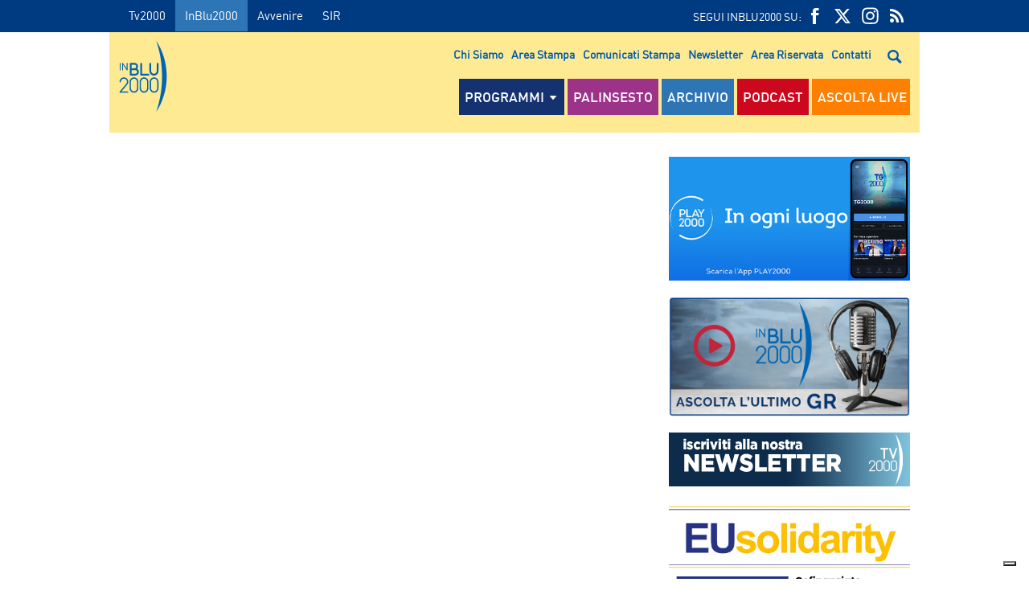

--- FILE ---
content_type: text/html; charset=UTF-8
request_url: https://www.radioinblu.it/streaming/?vid=0_j5lrw2vb
body_size: 11960
content:

<!DOCTYPE html>
<!--[if lt IE 7]><html class="no-js lt-ie9 lt-ie8 lt-ie7" dir="ltr" lang="it-IT" prefix="og: https://ogp.me/ns#"><![endif]-->
<!--[if IE 7]><html class="no-js lt-ie9 lt-ie8" dir="ltr" lang="it-IT" prefix="og: https://ogp.me/ns#"><![endif]-->
<!--[if IE 8]><html class="no-js lt-ie9" dir="ltr" lang="it-IT" prefix="og: https://ogp.me/ns#"><![endif]-->
<!--[if gt IE 8]><!-->
<html class="no-js" dir="ltr" lang="it-IT" prefix="og: https://ogp.me/ns#">
<!--<![endif]-->

<head>
    <meta charset="utf-8">
    <meta http-equiv="X-UA-Compatible" content="IE=edge,chrome=1">
    <title>TV 2000</title>
    <meta name="description" content="">

	        <meta name="thumbnail" content="">
	
    <meta name="viewport" content="width=device-width, initial-scale=1, maximum-scale=1"/>
    <meta charset="UTF-8">
    <link rel="pingback" href="https://www.radioinblu.it/xmlrpc.php">


    <link rel="apple-touch-icon" href="https://www.radioinblu.it/wp-content/themes/radioinblu/img/apple-icon-180x180.png" sizes="180x180">
    <link rel="icon" href="https://www.radioinblu.it/wp-content/themes/radioinblu/img/favicon-32x32.png" sizes="32x32" type="image/png">
    <link rel="icon" href="https://www.radioinblu.it/wp-content/themes/radioinblu/img/favicon-16x16.png" sizes="16x16" type="image/png">
    <link rel="icon" href="https://www.radioinblu.it/wp-content/themes/radioinblu/img/favicon.ico">
    <link rel="manifest" href="https://www.radioinblu.it/wp-content/themes/radioinblu/manifest.json">

    <link rel="stylesheet" href="https://www.radioinblu.it/wp-content/themes/radioinblu/css/normalize.css">
    <link rel="stylesheet" href="https://www.radioinblu.it/wp-content/themes/radioinblu/css/tv2000-old.css">

    <!-- Google Tag Manager -->
    <script>(function ( w, d, s, l, i ) {
            w[l] = w[l] || [];
            w[l].push( {
                'gtm.start':
                    new Date().getTime(), event: 'gtm.js'
            } );
            var f = d.getElementsByTagName( s )[0],
                j = d.createElement( s ), dl = l != 'dataLayer' ? '&l=' + l : '';
            j.async = true;
            j.src =
                'https://www.googletagmanager.com/gtm.js?id=' + i + dl;
            f.parentNode.insertBefore( j, f );
        })( window, document, 'script', 'dataLayer', 'GTM-K2Z6TVT' );</script>
    <!-- End Google Tag Manager -->

	<title>Streaming - InBlu2000</title>

		<!-- All in One SEO 4.7.9.1 - aioseo.com -->
	<meta name="robots" content="max-image-preview:large" />
	<link rel="canonical" href="https://www.radioinblu.it/streaming/" />
	<meta name="generator" content="All in One SEO (AIOSEO) 4.7.9.1" />
		<meta property="og:locale" content="it_IT" />
		<meta property="og:site_name" content="InBlu2000 - Senti fidati" />
		<meta property="og:type" content="article" />
		<meta property="og:title" content="Streaming - InBlu2000" />
		<meta property="og:url" content="https://www.radioinblu.it/streaming/" />
		<meta property="article:published_time" content="2015-03-27T09:50:39+00:00" />
		<meta property="article:modified_time" content="2018-11-06T10:01:49+00:00" />
		<meta name="twitter:card" content="summary_large_image" />
		<meta name="twitter:title" content="Streaming - InBlu2000" />
		<script type="application/ld+json" class="aioseo-schema">
			{"@context":"https:\/\/schema.org","@graph":[{"@type":"BreadcrumbList","@id":"https:\/\/www.radioinblu.it\/streaming\/#breadcrumblist","itemListElement":[{"@type":"ListItem","@id":"https:\/\/www.radioinblu.it\/#listItem","position":1,"name":"Home","item":"https:\/\/www.radioinblu.it\/","nextItem":{"@type":"ListItem","@id":"https:\/\/www.radioinblu.it\/streaming\/#listItem","name":"Streaming"}},{"@type":"ListItem","@id":"https:\/\/www.radioinblu.it\/streaming\/#listItem","position":2,"name":"Streaming","previousItem":{"@type":"ListItem","@id":"https:\/\/www.radioinblu.it\/#listItem","name":"Home"}}]},{"@type":"Organization","@id":"https:\/\/www.radioinblu.it\/#organization","name":"Tv2000","description":"Senti fidati","url":"https:\/\/www.radioinblu.it\/"},{"@type":"WebPage","@id":"https:\/\/www.radioinblu.it\/streaming\/#webpage","url":"https:\/\/www.radioinblu.it\/streaming\/","name":"Streaming - InBlu2000","inLanguage":"it-IT","isPartOf":{"@id":"https:\/\/www.radioinblu.it\/#website"},"breadcrumb":{"@id":"https:\/\/www.radioinblu.it\/streaming\/#breadcrumblist"},"datePublished":"2015-03-27T09:50:39+01:00","dateModified":"2018-11-06T11:01:49+01:00"},{"@type":"WebSite","@id":"https:\/\/www.radioinblu.it\/#website","url":"https:\/\/www.radioinblu.it\/","name":"InBlu2000","description":"Senti fidati","inLanguage":"it-IT","publisher":{"@id":"https:\/\/www.radioinblu.it\/#organization"}}]}
		</script>
		<!-- All in One SEO -->

    <script type="text/javascript">
      var _iub = _iub || [];
      _iub.csConfiguration = {
        askConsentAtCookiePolicyUpdate: true,
        countryDetection: true,
        enableLgpd: true,
        enableTcf: true,
        enableUspr: true,
        floatingPreferencesButtonDisplay: "bottom-right",
        googleAdditionalConsentMode: true,
        lgpdAppliesGlobally: false,
        perPurposeConsent: true,
        siteId: 4357441,
        tcfPurposes: {
          2: "consent_only",
          7: "consent_only",
          8: "consent_only",
          9: "consent_only",
          10: "consent_only",
          11: "consent_only",
        },
        whitelabel: false,
        cookiePolicyId: 71366469,
        banner: {
          acceptButtonCaptionColor: "#FFFFFF",
          acceptButtonColor: "#0065B2",
          acceptButtonDisplay: true,
          backgroundColor: "#FFFFFF",
          closeButtonDisplay: false,
          customizeButtonCaptionColor: "#000000",
          customizeButtonColor: "#F5F5F5",
          customizeButtonDisplay: true,
          explicitWithdrawal: true,
          linksColor: "#000000",
          listPurposes: true,
          position: "float-top-center",
          rejectButtonCaptionColor: "#000000",
          rejectButtonColor: "#F5F5F5",
          rejectButtonDisplay: true,
          textColor: "#000000",
        },
        callback: {
          onPreferenceExpressedOrNotNeeded: function (a) {
            if (!a)
              dataLayer.push({
                event: "iubenda_preference_not_needed",
              });
            else if (!0 === a.consent)
              dataLayer.push({
                event: "iubenda_consent_given",
              });
            else if (!1 === a.consent)
              dataLayer.push({
                event: "iubenda_consent_rejected",
              });
            else if (a.purposes)
              for (var b in a.purposes) {
                if (
                  b == 5 &&
                  a.purposes[b] &&
                  typeof setUtmParamInCookies === "function"
                ) {
                  setUtmParamInCookies();
                }
                a.purposes[b] &&
                  dataLayer.push({
                    event: "iubenda_consent_given_purpose_" + b,
                  });
              }
          },
        },
      };
      _iub.csLangConfiguration = { it: { cookiePolicyId: 71366469 } };
    </script>
    <script type="text/javascript" src="https://cs.iubenda.com/autoblocking/4357441.js"></script>
    <script type="text/javascript" src="//cdn.iubenda.com/cs/tcf/stub-v2.js" ></script>
    <script type="text/javascript" src="//cdn.iubenda.com/cs/tcf/safe-tcf-v2.js"></script>
    <script type="text/javascript" src="//cdn.iubenda.com/cs/gpp/stub.js"></script>
    <script type="text/javascript" src="//cdn.iubenda.com/cs/iubenda_cs.js" charset="UTF-8" async></script>
    <link rel='dns-prefetch' href='//s.w.org' />
<link rel="alternate" type="application/rss+xml" title="InBlu2000 &raquo; Feed" href="https://www.radioinblu.it/feed/" />
<link rel="alternate" type="application/rss+xml" title="InBlu2000 &raquo; Feed dei commenti" href="https://www.radioinblu.it/comments/feed/" />
<script type="text/javascript">
window._wpemojiSettings = {"baseUrl":"https:\/\/s.w.org\/images\/core\/emoji\/14.0.0\/72x72\/","ext":".png","svgUrl":"https:\/\/s.w.org\/images\/core\/emoji\/14.0.0\/svg\/","svgExt":".svg","source":{"concatemoji":"https:\/\/www.radioinblu.it\/wp-includes\/js\/wp-emoji-release.min.js?ver=72a16ec839a76c70d4e5419ca9d3c483"}};
/*! This file is auto-generated */
!function(e,a,t){var n,r,o,i=a.createElement("canvas"),p=i.getContext&&i.getContext("2d");function s(e,t){var a=String.fromCharCode,e=(p.clearRect(0,0,i.width,i.height),p.fillText(a.apply(this,e),0,0),i.toDataURL());return p.clearRect(0,0,i.width,i.height),p.fillText(a.apply(this,t),0,0),e===i.toDataURL()}function c(e){var t=a.createElement("script");t.src=e,t.defer=t.type="text/javascript",a.getElementsByTagName("head")[0].appendChild(t)}for(o=Array("flag","emoji"),t.supports={everything:!0,everythingExceptFlag:!0},r=0;r<o.length;r++)t.supports[o[r]]=function(e){if(!p||!p.fillText)return!1;switch(p.textBaseline="top",p.font="600 32px Arial",e){case"flag":return s([127987,65039,8205,9895,65039],[127987,65039,8203,9895,65039])?!1:!s([55356,56826,55356,56819],[55356,56826,8203,55356,56819])&&!s([55356,57332,56128,56423,56128,56418,56128,56421,56128,56430,56128,56423,56128,56447],[55356,57332,8203,56128,56423,8203,56128,56418,8203,56128,56421,8203,56128,56430,8203,56128,56423,8203,56128,56447]);case"emoji":return!s([129777,127995,8205,129778,127999],[129777,127995,8203,129778,127999])}return!1}(o[r]),t.supports.everything=t.supports.everything&&t.supports[o[r]],"flag"!==o[r]&&(t.supports.everythingExceptFlag=t.supports.everythingExceptFlag&&t.supports[o[r]]);t.supports.everythingExceptFlag=t.supports.everythingExceptFlag&&!t.supports.flag,t.DOMReady=!1,t.readyCallback=function(){t.DOMReady=!0},t.supports.everything||(n=function(){t.readyCallback()},a.addEventListener?(a.addEventListener("DOMContentLoaded",n,!1),e.addEventListener("load",n,!1)):(e.attachEvent("onload",n),a.attachEvent("onreadystatechange",function(){"complete"===a.readyState&&t.readyCallback()})),(e=t.source||{}).concatemoji?c(e.concatemoji):e.wpemoji&&e.twemoji&&(c(e.twemoji),c(e.wpemoji)))}(window,document,window._wpemojiSettings);
</script>
<style type="text/css">
img.wp-smiley,
img.emoji {
	display: inline !important;
	border: none !important;
	box-shadow: none !important;
	height: 1em !important;
	width: 1em !important;
	margin: 0 0.07em !important;
	vertical-align: -0.1em !important;
	background: none !important;
	padding: 0 !important;
}
</style>
			
	<link rel='stylesheet' id='wp-block-library-css'  href='https://www.radioinblu.it/wp-includes/css/dist/block-library/style.min.css?ver=72a16ec839a76c70d4e5419ca9d3c483' type='text/css' media='all' />
<link rel='stylesheet' id='wpsite_follow_us_badges_widget_css-css'  href='https://www.radioinblu.it/wp-content/plugins/wpsite-follow-us-badges/css/wpsite-follow-us-badges.css?ver=3.1.10' type='text/css' media='all' />
<style id='global-styles-inline-css' type='text/css'>
body{--wp--preset--color--black: #000000;--wp--preset--color--cyan-bluish-gray: #abb8c3;--wp--preset--color--white: #ffffff;--wp--preset--color--pale-pink: #f78da7;--wp--preset--color--vivid-red: #cf2e2e;--wp--preset--color--luminous-vivid-orange: #ff6900;--wp--preset--color--luminous-vivid-amber: #fcb900;--wp--preset--color--light-green-cyan: #7bdcb5;--wp--preset--color--vivid-green-cyan: #00d084;--wp--preset--color--pale-cyan-blue: #8ed1fc;--wp--preset--color--vivid-cyan-blue: #0693e3;--wp--preset--color--vivid-purple: #9b51e0;--wp--preset--gradient--vivid-cyan-blue-to-vivid-purple: linear-gradient(135deg,rgba(6,147,227,1) 0%,rgb(155,81,224) 100%);--wp--preset--gradient--light-green-cyan-to-vivid-green-cyan: linear-gradient(135deg,rgb(122,220,180) 0%,rgb(0,208,130) 100%);--wp--preset--gradient--luminous-vivid-amber-to-luminous-vivid-orange: linear-gradient(135deg,rgba(252,185,0,1) 0%,rgba(255,105,0,1) 100%);--wp--preset--gradient--luminous-vivid-orange-to-vivid-red: linear-gradient(135deg,rgba(255,105,0,1) 0%,rgb(207,46,46) 100%);--wp--preset--gradient--very-light-gray-to-cyan-bluish-gray: linear-gradient(135deg,rgb(238,238,238) 0%,rgb(169,184,195) 100%);--wp--preset--gradient--cool-to-warm-spectrum: linear-gradient(135deg,rgb(74,234,220) 0%,rgb(151,120,209) 20%,rgb(207,42,186) 40%,rgb(238,44,130) 60%,rgb(251,105,98) 80%,rgb(254,248,76) 100%);--wp--preset--gradient--blush-light-purple: linear-gradient(135deg,rgb(255,206,236) 0%,rgb(152,150,240) 100%);--wp--preset--gradient--blush-bordeaux: linear-gradient(135deg,rgb(254,205,165) 0%,rgb(254,45,45) 50%,rgb(107,0,62) 100%);--wp--preset--gradient--luminous-dusk: linear-gradient(135deg,rgb(255,203,112) 0%,rgb(199,81,192) 50%,rgb(65,88,208) 100%);--wp--preset--gradient--pale-ocean: linear-gradient(135deg,rgb(255,245,203) 0%,rgb(182,227,212) 50%,rgb(51,167,181) 100%);--wp--preset--gradient--electric-grass: linear-gradient(135deg,rgb(202,248,128) 0%,rgb(113,206,126) 100%);--wp--preset--gradient--midnight: linear-gradient(135deg,rgb(2,3,129) 0%,rgb(40,116,252) 100%);--wp--preset--duotone--dark-grayscale: url('#wp-duotone-dark-grayscale');--wp--preset--duotone--grayscale: url('#wp-duotone-grayscale');--wp--preset--duotone--purple-yellow: url('#wp-duotone-purple-yellow');--wp--preset--duotone--blue-red: url('#wp-duotone-blue-red');--wp--preset--duotone--midnight: url('#wp-duotone-midnight');--wp--preset--duotone--magenta-yellow: url('#wp-duotone-magenta-yellow');--wp--preset--duotone--purple-green: url('#wp-duotone-purple-green');--wp--preset--duotone--blue-orange: url('#wp-duotone-blue-orange');--wp--preset--font-size--small: 13px;--wp--preset--font-size--medium: 20px;--wp--preset--font-size--large: 36px;--wp--preset--font-size--x-large: 42px;}.has-black-color{color: var(--wp--preset--color--black) !important;}.has-cyan-bluish-gray-color{color: var(--wp--preset--color--cyan-bluish-gray) !important;}.has-white-color{color: var(--wp--preset--color--white) !important;}.has-pale-pink-color{color: var(--wp--preset--color--pale-pink) !important;}.has-vivid-red-color{color: var(--wp--preset--color--vivid-red) !important;}.has-luminous-vivid-orange-color{color: var(--wp--preset--color--luminous-vivid-orange) !important;}.has-luminous-vivid-amber-color{color: var(--wp--preset--color--luminous-vivid-amber) !important;}.has-light-green-cyan-color{color: var(--wp--preset--color--light-green-cyan) !important;}.has-vivid-green-cyan-color{color: var(--wp--preset--color--vivid-green-cyan) !important;}.has-pale-cyan-blue-color{color: var(--wp--preset--color--pale-cyan-blue) !important;}.has-vivid-cyan-blue-color{color: var(--wp--preset--color--vivid-cyan-blue) !important;}.has-vivid-purple-color{color: var(--wp--preset--color--vivid-purple) !important;}.has-black-background-color{background-color: var(--wp--preset--color--black) !important;}.has-cyan-bluish-gray-background-color{background-color: var(--wp--preset--color--cyan-bluish-gray) !important;}.has-white-background-color{background-color: var(--wp--preset--color--white) !important;}.has-pale-pink-background-color{background-color: var(--wp--preset--color--pale-pink) !important;}.has-vivid-red-background-color{background-color: var(--wp--preset--color--vivid-red) !important;}.has-luminous-vivid-orange-background-color{background-color: var(--wp--preset--color--luminous-vivid-orange) !important;}.has-luminous-vivid-amber-background-color{background-color: var(--wp--preset--color--luminous-vivid-amber) !important;}.has-light-green-cyan-background-color{background-color: var(--wp--preset--color--light-green-cyan) !important;}.has-vivid-green-cyan-background-color{background-color: var(--wp--preset--color--vivid-green-cyan) !important;}.has-pale-cyan-blue-background-color{background-color: var(--wp--preset--color--pale-cyan-blue) !important;}.has-vivid-cyan-blue-background-color{background-color: var(--wp--preset--color--vivid-cyan-blue) !important;}.has-vivid-purple-background-color{background-color: var(--wp--preset--color--vivid-purple) !important;}.has-black-border-color{border-color: var(--wp--preset--color--black) !important;}.has-cyan-bluish-gray-border-color{border-color: var(--wp--preset--color--cyan-bluish-gray) !important;}.has-white-border-color{border-color: var(--wp--preset--color--white) !important;}.has-pale-pink-border-color{border-color: var(--wp--preset--color--pale-pink) !important;}.has-vivid-red-border-color{border-color: var(--wp--preset--color--vivid-red) !important;}.has-luminous-vivid-orange-border-color{border-color: var(--wp--preset--color--luminous-vivid-orange) !important;}.has-luminous-vivid-amber-border-color{border-color: var(--wp--preset--color--luminous-vivid-amber) !important;}.has-light-green-cyan-border-color{border-color: var(--wp--preset--color--light-green-cyan) !important;}.has-vivid-green-cyan-border-color{border-color: var(--wp--preset--color--vivid-green-cyan) !important;}.has-pale-cyan-blue-border-color{border-color: var(--wp--preset--color--pale-cyan-blue) !important;}.has-vivid-cyan-blue-border-color{border-color: var(--wp--preset--color--vivid-cyan-blue) !important;}.has-vivid-purple-border-color{border-color: var(--wp--preset--color--vivid-purple) !important;}.has-vivid-cyan-blue-to-vivid-purple-gradient-background{background: var(--wp--preset--gradient--vivid-cyan-blue-to-vivid-purple) !important;}.has-light-green-cyan-to-vivid-green-cyan-gradient-background{background: var(--wp--preset--gradient--light-green-cyan-to-vivid-green-cyan) !important;}.has-luminous-vivid-amber-to-luminous-vivid-orange-gradient-background{background: var(--wp--preset--gradient--luminous-vivid-amber-to-luminous-vivid-orange) !important;}.has-luminous-vivid-orange-to-vivid-red-gradient-background{background: var(--wp--preset--gradient--luminous-vivid-orange-to-vivid-red) !important;}.has-very-light-gray-to-cyan-bluish-gray-gradient-background{background: var(--wp--preset--gradient--very-light-gray-to-cyan-bluish-gray) !important;}.has-cool-to-warm-spectrum-gradient-background{background: var(--wp--preset--gradient--cool-to-warm-spectrum) !important;}.has-blush-light-purple-gradient-background{background: var(--wp--preset--gradient--blush-light-purple) !important;}.has-blush-bordeaux-gradient-background{background: var(--wp--preset--gradient--blush-bordeaux) !important;}.has-luminous-dusk-gradient-background{background: var(--wp--preset--gradient--luminous-dusk) !important;}.has-pale-ocean-gradient-background{background: var(--wp--preset--gradient--pale-ocean) !important;}.has-electric-grass-gradient-background{background: var(--wp--preset--gradient--electric-grass) !important;}.has-midnight-gradient-background{background: var(--wp--preset--gradient--midnight) !important;}.has-small-font-size{font-size: var(--wp--preset--font-size--small) !important;}.has-medium-font-size{font-size: var(--wp--preset--font-size--medium) !important;}.has-large-font-size{font-size: var(--wp--preset--font-size--large) !important;}.has-x-large-font-size{font-size: var(--wp--preset--font-size--x-large) !important;}
</style>
<link rel='stylesheet' id='kaltura-css'  href='https://www.radioinblu.it/wp-content/plugins/all-in-one-video-pack/css/kaltura.css?ver=2.7' type='text/css' media='all' />
<link rel='stylesheet' id='rgg-simplelightbox-css'  href='https://www.radioinblu.it/wp-content/plugins/responsive-gallery-grid/lib/simplelightbox/simplelightbox.min.css?ver=2.3.14' type='text/css' media='all' />
<link rel='stylesheet' id='slickstyle-css'  href='https://www.radioinblu.it/wp-content/plugins/responsive-gallery-grid/lib/slick/slick.1.9.0.min.css?ver=2.3.14' type='text/css' media='all' />
<link rel='stylesheet' id='slick-theme-css'  href='https://www.radioinblu.it/wp-content/plugins/responsive-gallery-grid/lib/slick/slick-theme.css?ver=2.3.14' type='text/css' media='all' />
<link rel='stylesheet' id='rgg-style-css'  href='https://www.radioinblu.it/wp-content/plugins/responsive-gallery-grid/css/style.css?ver=2.3.14' type='text/css' media='all' />
<link rel='stylesheet' id='contact-form-7-css'  href='https://www.radioinblu.it/wp-content/plugins/contact-form-7/includes/css/styles.css?ver=5.5.6.1' type='text/css' media='all' />
<link rel='stylesheet' id='tv2000-style-css'  href='https://www.radioinblu.it/wp-content/themes/radioinblu/style.css?ver=72a16ec839a76c70d4e5419ca9d3c483' type='text/css' media='all' />
<link rel='stylesheet' id='wpmu-animate-min-css-css'  href='https://www.radioinblu.it/wp-content/plugins/wordpress-popup/css/animate.min.css?ver=72a16ec839a76c70d4e5419ca9d3c483' type='text/css' media='all' />
<link rel='stylesheet' id='wp-paginate-css'  href='https://www.radioinblu.it/wp-content/plugins/wp-paginate/css/wp-paginate.css?ver=2.1.9' type='text/css' media='screen' />
<script type='text/javascript' src='https://www.radioinblu.it/wp-includes/js/jquery/jquery.min.js?ver=3.6.0' id='jquery-core-js'></script>
<script type='text/javascript' src='https://www.radioinblu.it/wp-includes/js/jquery/jquery-migrate.min.js?ver=3.3.2' id='jquery-migrate-js'></script>
<script type='text/javascript' src='https://www.radioinblu.it/wp-content/plugins/all-in-one-video-pack/js/kaltura.js?ver=2.7' id='kaltura-js'></script>
<script type='text/javascript' id='dlm-public-js-extra'>
/* <![CDATA[ */
var dlmVars = {"logStatus":"enabled","jsErrorLogging":{"status":"","url":"https:\/\/www.radioinblu.it\/wp-admin\/admin-ajax.php","nonce":"8cd568046b","action":"log_js_errors"}};
/* ]]> */
</script>
<script type='text/javascript' src='https://www.radioinblu.it/wp-content/plugins/debug-log-manager/assets/js/public.js?ver=2.3.3' id='dlm-public-js'></script>
<link rel="https://api.w.org/" href="https://www.radioinblu.it/wp-json/" /><link rel="alternate" type="application/json" href="https://www.radioinblu.it/wp-json/wp/v2/pages/125" /><link rel="EditURI" type="application/rsd+xml" title="RSD" href="https://www.radioinblu.it/xmlrpc.php?rsd" />
<link rel="wlwmanifest" type="application/wlwmanifest+xml" href="https://www.radioinblu.it/wp-includes/wlwmanifest.xml" /> 

<link rel='shortlink' href='https://www.radioinblu.it/?p=125' />
<link rel="alternate" type="application/json+oembed" href="https://www.radioinblu.it/wp-json/oembed/1.0/embed?url=https%3A%2F%2Fwww.radioinblu.it%2Fstreaming%2F" />
<link rel="alternate" type="text/xml+oembed" href="https://www.radioinblu.it/wp-json/oembed/1.0/embed?url=https%3A%2F%2Fwww.radioinblu.it%2Fstreaming%2F&#038;format=xml" />
		<script>
			document.documentElement.className = document.documentElement.className.replace( 'no-js', 'js' );
		</script>
				<style>
			.no-js img.lazyload { display: none; }
			figure.wp-block-image img.lazyloading { min-width: 150px; }
							.lazyload, .lazyloading { opacity: 0; }
				.lazyloaded {
					opacity: 1;
					transition: opacity 400ms;
					transition-delay: 0ms;
				}
					</style>
		
    <script src="https://www.radioinblu.it/wp-content/themes/radioinblu/js/vendor/jquery-1.11.0.min.js"></script>
    <script src="https://www.radioinblu.it/wp-content/themes/radioinblu/js/vendor/modernizr-2.6.2.min.js"></script>

    <!-- <script src="//maps.google.com/maps/api/js?sensor=true" type="text/javascript"></script> -->

    <script src="https://www.radioinblu.it/wp-content/themes/radioinblu/js/placeholder.js"></script>
    <script src="https://www.radioinblu.it/wp-content/themes/radioinblu/js/jquery.mmenu.min.all.js"></script>
    <script src="https://www.radioinblu.it/wp-content/themes/radioinblu/js/slick.min.js"></script>
    <script src="https://www.radioinblu.it/wp-content/themes/radioinblu/js/masonry.pkgd.min.js"></script>
    <script src="https://www.radioinblu.it/wp-content/themes/radioinblu/js/imagesloaded.pkgd.min.js"></script>


    <script src="https://www.radioinblu.it/wp-content/themes/radioinblu/js/jquery.easytabs.min.js"></script>


	
</head>

<body class="page-template page-template-template-streaming page-template-template-streaming-php page page-id-125"
	 style="background: #fff url() center 40px no-repeat; background-size: 100% auto;
            background-attachment: fixed;
            background-repeat: no-repeat;
            background-position: center top;"
	>
<!-- Google Tag Manager (noscript) -->
<noscript>
    <iframe 
            height="0" width="0" style="display:none;visibility:hidden" data-src="https://www.googletagmanager.com/ns.html?id=GTM-K2Z6TVT" class="lazyload" src="[data-uri]"></iframe>
</noscript>
<!-- End Google Tag Manager (noscript) -->
<div id="top_nav" class="top_nav clearfix">

    <div class="row">

        <div class="grid_12 clearfix">

            <div class="top_nav_menu left clearfix">
				<ul id="menu-top-menu" class=""><li id="menu-item-4" class="menu-item menu-item-type-custom menu-item-object-custom menu-item-4"><a href="http://www.tv2000.it">Tv2000</a></li>
<li id="menu-item-99" class="attivo menu-item menu-item-type-custom menu-item-object-custom menu-item-home menu-item-99"><a href="http://www.radioinblu.it">InBlu2000</a></li>
<li id="menu-item-100" class="menu-item menu-item-type-custom menu-item-object-custom menu-item-100"><a href="http://www.avvenire.it/">Avvenire</a></li>
<li id="menu-item-101" class="menu-item menu-item-type-custom menu-item-object-custom menu-item-101"><a href="http://www.agensir.it">SIR</a></li>
</ul>            </div><!-- /top_nav_menu -->

            <div class="top_nav_social right clearfix">
                <span>Segui INBLU2000 su:</span>
                <ul class="social_links clearfix">
                    <li><a class="icon-facebook-1" target="_blank" href="https://www.facebook.com/inblu2000"><span>Facebook</span></a></li>
                    <li><a class="icon-twitter" target="_blank" href="https://twitter.com/inblu2000it"><span>Twitter</span></a></li>
                    <li><a class="icon-instagram" target="_blank" href="https://www.instagram.com/inblu2000">
                            <svg width="22" height="22" viewBox="0 0 17 17" fill="none" xmlns="http://www.w3.org/2000/svg" style="">
                                <path d="M8.875 4.20703C6.625 4.20703 4.83203 6.03516 4.83203 8.25C4.83203 10.5 6.625 12.293 8.875 12.293C11.0898 12.293 12.918 10.5 12.918 8.25C12.918 6.03516 11.0898 4.20703 8.875 4.20703ZM8.875 10.8867C7.43359 10.8867 6.23828 9.72656 6.23828 8.25C6.23828 6.80859 7.39844 5.64844 8.875 5.64844C10.3164 5.64844 11.4766 6.80859 11.4766 8.25C11.4766 9.72656 10.3164 10.8867 8.875 10.8867ZM14.0078 4.06641C14.0078 3.53906 13.5859 3.11719 13.0586 3.11719C12.5312 3.11719 12.1094 3.53906 12.1094 4.06641C12.1094 4.59375 12.5312 5.01562 13.0586 5.01562C13.5859 5.01562 14.0078 4.59375 14.0078 4.06641ZM16.6797 5.01562C16.6094 3.75 16.3281 2.625 15.4141 1.71094C14.5 0.796875 13.375 0.515625 12.1094 0.445312C10.8086 0.375 6.90625 0.375 5.60547 0.445312C4.33984 0.515625 3.25 0.796875 2.30078 1.71094C1.38672 2.625 1.10547 3.75 1.03516 5.01562C0.964844 6.31641 0.964844 10.2188 1.03516 11.5195C1.10547 12.7852 1.38672 13.875 2.30078 14.8242C3.25 15.7383 4.33984 16.0195 5.60547 16.0898C6.90625 16.1602 10.8086 16.1602 12.1094 16.0898C13.375 16.0195 14.5 15.7383 15.4141 14.8242C16.3281 13.875 16.6094 12.7852 16.6797 11.5195C16.75 10.2188 16.75 6.31641 16.6797 5.01562ZM14.9922 12.8906C14.7461 13.5938 14.1836 14.1211 13.5156 14.4023C12.4609 14.8242 10 14.7188 8.875 14.7188C7.71484 14.7188 5.25391 14.8242 4.23438 14.4023C3.53125 14.1211 3.00391 13.5938 2.72266 12.8906C2.30078 11.8711 2.40625 9.41016 2.40625 8.25C2.40625 7.125 2.30078 4.66406 2.72266 3.60938C3.00391 2.94141 3.53125 2.41406 4.23438 2.13281C5.25391 1.71094 7.71484 1.81641 8.875 1.81641C10 1.81641 12.4609 1.71094 13.5156 2.13281C14.1836 2.37891 14.7109 2.94141 14.9922 3.60938C15.4141 4.66406 15.3086 7.125 15.3086 8.25C15.3086 9.41016 15.4141 11.8711 14.9922 12.8906Z"></path>
                            </svg>
                            <span>Feed RSS</span></a></li>
                    <li><a class="icon-rss-two" target="_blank" href="/feed/rss"><span>Feed RSS</span></a></li>

                </ul>
            </div><!-- /top_nav_social -->

        </div><!-- /grid_12 -->

    </div><!-- /row -->

</div><!-- /top_nav -->


<div id="container" class="container clearfix">


    <!--banner temporaneo da rimuovere -->
    <!-- SKIN -->
	        <div class="cei-skin-side">
            <a href="https://www.radioinblu.it/"><span>insiemeaisacerdoti</span></a>
        </div>
        <div class="cei-skin-side cei-skin-side-right">
            <a href="https://www.radioinblu.it/"><span>insiemeaisacerdoti</span></a>
        </div>
	    <!-- SKIN -->


    <header role="banner" id="header">
        <div class="row">
            <div class="grid_4 logo_container clearfix">
                <a class="logo clearfix" href="https://www.radioinblu.it">
                    <svg id="logo-inblu-main" xmlns="http://www.w3.org/2000/svg" x="0" y="0" viewBox="0 0 681.7 1023.3" xml:space="preserve">
              <path fill="currentColor"
                    d="M22.9 421.3c0 3.5-2.6 6.1-6.1 6.1-3.5 0-6.1-2.6-6.1-6.1v-94.5c0-3.5 2.6-6.1 6.1-6.1 3.5 0 6.1 2.6 6.1 6.1v94.5zM57.3 346.6v74.7c0 3.5-2.6 6.1-6.1 6.1-3.5 0-6.1-2.6-6.1-6.1v-94.5c0-3.5 2.6-6.1 6.1-6.1 2.3 0 4 .9 5 2.7l52.9 78.1v-74.7c0-3.5 2.6-6.1 6.1-6.1 3.5 0 6.1 2.6 6.1 6.1v94.5c0 3.5-2.6 6.1-6.1 6.1-2.3 0-4-.9-5-2.7l-52.9-78.1zM166.7 500.3c-7.2 0-12.8-5.6-12.8-12.8v-154c0-7.2 5.6-12.8 12.8-12.8H218c28 0 51.3 23.4 51.3 51.3 0 12.6-4.6 24.1-12.1 33.1 15.1 9 24.9 25.2 24.9 43.9 0 28.8-23.4 51.3-51.3 51.3h-64.1zM218 397.6c14.4 0 25.7-11.3 25.7-25.7 0-14.4-11.3-25.7-25.7-25.7h-38.5v51.3H218zm12.9 77c14.4 0 25.7-11.3 25.7-25.7 0-14.4-11.3-25.7-25.7-25.7h-51.3v51.3h51.3zM312.9 500.3c-7.2 0-12.8-5.6-12.8-12.8v-154c0-7.2 5.6-12.8 12.8-12.8 7.2 0 12.8 5.6 12.8 12.8v141.2h89.9c7.2 0 12.8 5.6 12.8 12.8s-5.6 12.8-12.8 12.8H312.9zM532.9 333.4c0-7.2 5.6-12.8 12.8-12.8 7.2 0 12.8 5.6 12.8 12.8v102.7c0 35.7-28.5 64.2-64.2 64.2s-64.2-28.5-64.2-64.2V333.4c0-7.2 5.6-12.8 12.8-12.8 7.2 0 12.8 5.6 12.8 12.8v102.7c0 21.3 17.2 38.5 38.5 38.5s38.5-17.2 38.5-38.5V333.4z"/>
                        <path fill="currentColor"
                              d="M674.8 511c0-186.2-54.8-359.7-149.1-505.1C579.7 164.3 609 334.2 609 511c0 176.7-29.3 346.6-83.3 505.1C620.1 870.6 674.8 697.2 674.8 511z"/>
                        <g>
                            <path fill="currentColor"
                                  d="M17.3 742.3c-5.3 0-9.3-4-9.3-9.3 0-2.2.6-4 2.2-5.9l90.3-108.8c7.1-8.7 12.7-18.5 12.7-30.6 0-23.8-19.5-43.3-43.3-43.3-23.8 0-43.3 19.5-43.3 43.3 0 5.3-4 9.3-9.3 9.3S8 593 8 587.7c0-33.7 27.2-61.8 61.8-61.8 33.7 0 61.8 28.1 61.8 61.8 0 17.3-7.4 31.5-18.2 43.6L37 723.7h85.3c5.3 0 9.3 4 9.3 9.3 0 5.3-4 9.3-9.3 9.3h-105zM273.9 680.4c0 34.6-28.1 61.8-61.8 61.8-34.6 0-61.8-27.2-61.8-61.8v-92.7c0-33.7 27.2-61.8 61.8-61.8 33.7 0 61.8 28.1 61.8 61.8v92.7zm-18.6-92.7c0-23.8-19.5-43.3-43.3-43.3-23.8 0-43.3 19.5-43.3 43.3v92.7c0 23.8 19.5 43.3 43.3 43.3 23.8 0 43.3-19.5 43.3-43.3v-92.7zM416.1 680.4c0 34.6-28.1 61.8-61.8 61.8-34.6 0-61.8-27.2-61.8-61.8v-92.7c0-33.7 27.2-61.8 61.8-61.8 33.7 0 61.8 28.1 61.8 61.8v92.7zm-18.6-92.7c0-23.8-19.5-43.3-43.3-43.3s-43.3 19.5-43.3 43.3v92.7c0 23.8 19.5 43.3 43.3 43.3s43.3-19.5 43.3-43.3v-92.7zM558.3 680.4c0 34.6-28.1 61.8-61.8 61.8-34.6 0-61.8-27.2-61.8-61.8v-92.7c0-33.7 27.2-61.8 61.8-61.8 33.7 0 61.8 28.1 61.8 61.8v92.7zm-18.6-92.7c0-23.8-19.5-43.3-43.3-43.3-23.8 0-43.3 19.5-43.3 43.3v92.7c0 23.8 19.5 43.3 43.3 43.3 23.8 0 43.3-19.5 43.3-43.3v-92.7z"/>
                        </g>
            </svg>
                </a>
            </div><!-- /grid_4 logo_container -->

            <div class="grid_8 nav_container clearfix">
                <div class="sub_nav_wrapper clearfix">
                    <div class="sub_nav clearfix">
						<ul id="menu-head-menu" class="menu-item"><li id="menu-item-19" class="menu-item menu-item-type-post_type menu-item-object-page menu-item-19"><a href="https://www.radioinblu.it/chi-siamo/">Chi Siamo</a></li>
<li id="menu-item-9982" class="menu-item menu-item-type-custom menu-item-object-custom menu-item-9982"><a href="http://www.tv2000.it/ufficiostampa/area-stampa/">Area Stampa</a></li>
<li id="menu-item-9990" class="menu-item menu-item-type-custom menu-item-object-custom menu-item-9990"><a href="http://www.tv2000.it/ufficiostampa/">Comunicati Stampa</a></li>
<li id="menu-item-37187" class="menu-item menu-item-type-custom menu-item-object-custom menu-item-37187"><a href="https://www.tv2000.it/newsletter/">Newsletter</a></li>
<li id="menu-item-282" class="menu-item menu-item-type-custom menu-item-object-custom menu-item-282"><a href="http://www2.radioinblu.glauco.it/radioinblu/login.html">Area Riservata</a></li>
<li id="menu-item-15" class="menu-item menu-item-type-post_type menu-item-object-page menu-item-15"><a href="https://www.radioinblu.it/contatti/">Contatti</a></li>
</ul>
                        <div class="search_wrapper clearfix">
                            <div id="sb-search" class="sb-search clearfix">
                                <form action="https://www.radioinblu.it">
                                    <input class="sb-search-input" placeholder="Cosa stai cercando?" type="text" value="" name="s" id="search">
                                    <input class="sb-search-submit" type="submit" value="">
                                    <span class="sb-icon-search"></span>
                                </form>
                            </div>
                        </div><!-- /search_wrapper -->

                    </div><!-- /sub_nav -->
                </div><!-- /sub_nav_wrapper -->

                <div class="main_nav clearfix">
                    <ul>
                        <li class="menu-item menu-item-has-children programmi">
                            <a href="https://www.radioinblu.it/programma/">Programmi</a>

                            <div class="sub-menu">
                                <div class="row">
                                    <div class="grid_4 clearfix">
										<ul id="menu-programmi-1" class="sub-menu_main"><li id="menu-item-64003" class="menu-item menu-item-type-post_type menu-item-object-programma menu-item-64003"><a href="https://www.radioinblu.it/programma/al-vostro-servizio/">Al vostro servizio</a></li>
<li id="menu-item-80776" class="menu-item menu-item-type-post_type menu-item-object-programma menu-item-80776"><a href="https://www.radioinblu.it/programma/buona-la-prima/">Buona la prima</a></li>
<li id="menu-item-80772" class="menu-item menu-item-type-post_type menu-item-object-programma menu-item-80772"><a href="https://www.radioinblu.it/programma/buongiorno-inblu2000/">Buongiorno inBlu2000</a></li>
<li id="menu-item-80773" class="menu-item menu-item-type-post_type menu-item-object-programma menu-item-80773"><a href="https://www.radioinblu.it/programma/buongiorno-professore/">Buongiorno Prof</a></li>
<li id="menu-item-158432" class="menu-item menu-item-type-post_type menu-item-object-programma menu-item-158432"><a href="https://www.radioinblu.it/programma/caro-gesu/">Caro Gesù</a></li>
<li id="menu-item-80775" class="menu-item menu-item-type-post_type menu-item-object-programma menu-item-80775"><a href="https://www.radioinblu.it/programma/chiesa-e-comunita/">Chiesa e comunità</a></li>
<li id="menu-item-109705" class="menu-item menu-item-type-post_type menu-item-object-programma menu-item-109705"><a href="https://www.radioinblu.it/?post_type=programma&#038;p=109704">Cose di musica</a></li>
<li id="menu-item-88836" class="menu-item menu-item-type-post_type menu-item-object-programma menu-item-88836"><a href="https://www.radioinblu.it/programma/domenica-classica/">Domenica Classica</a></li>
<li id="menu-item-88837" class="menu-item menu-item-type-post_type menu-item-object-programma menu-item-88837"><a href="https://www.radioinblu.it/programma/effetto-notte/">Effetto Notte</a></li>
<li id="menu-item-88838" class="menu-item menu-item-type-post_type menu-item-object-programma menu-item-88838"><a href="https://www.radioinblu.it/programma/il-territorio-parla/">Il territorio parla</a></li>
<li id="menu-item-208145" class="menu-item menu-item-type-custom menu-item-object-custom menu-item-208145"><a href="https://www.radioinblu.it/?p=208143">Il Laureato</a></li>
<li id="menu-item-158433" class="menu-item menu-item-type-post_type menu-item-object-programma menu-item-158433"><a href="https://www.radioinblu.it/programma/inblu2000-replay/">InBlu2000 Replay</a></li>
</ul>                                    </div><!-- /grid_4 -->

                                    <div class="grid_4 clearfix">
										<div class="menu-programmi-2-container"><ul id="menu-programmi-2" class="menu"><li id="menu-item-109706" class="menu-item menu-item-type-post_type menu-item-object-programma menu-item-109706"><a href="https://www.radioinblu.it/programma/il-tornasole/">Il Tornasole</a></li>
<li id="menu-item-80780" class="menu-item menu-item-type-post_type menu-item-object-programma menu-item-80780"><a href="https://www.radioinblu.it/programma/in-cammino/">In cammino</a></li>
<li id="menu-item-80782" class="menu-item menu-item-type-post_type menu-item-object-programma menu-item-80782"><a href="https://www.radioinblu.it/programma/inblu-live-monografie-musicali/">inBlu Live/Monografie musicali</a></li>
<li id="menu-item-64169" class="menu-item menu-item-type-post_type menu-item-object-programma menu-item-64169"><a href="https://www.radioinblu.it/programma/inblu-social-club/">InBlu social club</a></li>
<li id="menu-item-160298" class="menu-item menu-item-type-post_type menu-item-object-programma menu-item-160298"><a href="https://www.radioinblu.it/programma/larte-da-ascoltare/">L’arte da ascoltare</a></li>
<li id="menu-item-63905" class="menu-item menu-item-type-post_type menu-item-object-programma menu-item-63905"><a href="https://www.radioinblu.it/programma/la-biblioteca-dei-ragazzi/">La biblioteca dei ragazzi</a></li>
<li id="menu-item-12837" class="menu-item menu-item-type-post_type menu-item-object-programma menu-item-12837"><a href="https://www.radioinblu.it/programma/la-biblioteca-di-gerusalemme/">La biblioteca di Gerusalemme</a></li>
<li id="menu-item-158427" class="menu-item menu-item-type-post_type menu-item-object-programma menu-item-158427"><a href="https://www.radioinblu.it/programma/le-classifiche/">Le Classifiche</a></li>
<li id="menu-item-158429" class="menu-item menu-item-type-post_type menu-item-object-programma menu-item-158429"><a href="https://www.radioinblu.it/programma/le-classifiche-del-weekend/">Le Classifiche del weekend</a></li>
<li id="menu-item-64079" class="menu-item menu-item-type-post_type menu-item-object-programma menu-item-64079"><a href="https://www.radioinblu.it/programma/le-parole-del-weekend/">Le parole del weekend</a></li>
<li id="menu-item-158431" class="menu-item menu-item-type-post_type menu-item-object-programma menu-item-158431"><a href="https://www.radioinblu.it/programma/le-parole-della-sostenibilita/">Le Parole della sostenibilità</a></li>
<li id="menu-item-64080" class="menu-item menu-item-type-post_type menu-item-object-programma menu-item-64080"><a href="https://www.radioinblu.it/programma/le-parole-di-inblu2000/">Le parole di inBlu2000</a></li>
<li id="menu-item-80784" class="menu-item menu-item-type-post_type menu-item-object-programma menu-item-80784"><a href="https://www.radioinblu.it/programma/magazine-inblu2000/">Magazine inBlu2000</a></li>
</ul></div>                                    </div><!-- /grid_4 -->
                                    <div class="grid_4 clearfix">
										<div class="menu-programmi-3-container"><ul id="menu-programmi-3" class="menu"><li id="menu-item-64174" class="menu-item menu-item-type-post_type menu-item-object-programma menu-item-64174"><a href="https://www.radioinblu.it/programma/playlist-inblu/">Playlist inBlu</a></li>
<li id="menu-item-109708" class="menu-item menu-item-type-post_type menu-item-object-programma menu-item-109708"><a href="https://www.radioinblu.it/programma/percorsi-di-musica-sacra/">Percorsi di musica sacra</a></li>
<li id="menu-item-109709" class="menu-item menu-item-type-post_type menu-item-object-programma menu-item-109709"><a href="https://www.radioinblu.it/programma/magazine-inblu2000-sabato/">Magazine inBlu2000 del weekend</a></li>
<li id="menu-item-207242" class="menu-item menu-item-type-custom menu-item-object-custom menu-item-207242"><a href="https://www.radioinblu.it/?p=207238">R&#8217;estate in Italia</a></li>
<li id="menu-item-64175" class="menu-item menu-item-type-post_type menu-item-object-programma menu-item-64175"><a href="https://www.radioinblu.it/programma/retroscena/">Retroscena</a></li>
<li id="menu-item-64176" class="menu-item menu-item-type-post_type menu-item-object-programma menu-item-64176"><a href="https://www.radioinblu.it/programma/soul-2/">Soul</a></li>
<li id="menu-item-158426" class="menu-item menu-item-type-post_type menu-item-object-programma menu-item-158426"><a href="https://www.radioinblu.it/programma/stop-gold/">Stop &#038; Gold</a></li>
<li id="menu-item-64178" class="menu-item menu-item-type-post_type menu-item-object-programma menu-item-64178"><a href="https://www.radioinblu.it/programma/sulla-strada/">Sulla Strada</a></li>
<li id="menu-item-64180" class="menu-item menu-item-type-post_type menu-item-object-programma menu-item-64180"><a href="https://www.radioinblu.it/programma/unopera-in-tre-minuti/">Un’opera in tre minuti</a></li>
<li id="menu-item-158425" class="menu-item menu-item-type-post_type menu-item-object-programma menu-item-158425"><a href="https://www.radioinblu.it/programma/the-lounge/">The Lounge</a></li>
<li id="menu-item-152181" class="menu-item menu-item-type-post_type menu-item-object-programma menu-item-152181"><a href="https://www.radioinblu.it/programma/tutte-le-strade-portano-a-roma/">Tutte le strade portano a Roma</a></li>
<li id="menu-item-214612" class="menu-item menu-item-type-custom menu-item-object-custom menu-item-214612"><a href="https://www.radioinblu.it/category/vocazioni/">Vocazioni</a></li>
</ul></div>                                    </div><!-- /grid_4 -->
                                </div><!-- /row -->

                            </div><!-- /sub-menu -->
                        </li>

                        <li class="menu-item palinsesto"><a href="http://www.radioinblu.it/palinsesto">Palinsesto</a></li>
                        <!-- <li class="menu-item playlist"><a href="http://www.radioinblu.it/playlist">Playlist</a></li> -->
                        <li class="menu-item playlist"><a href="http://www.radioinblu.it/archivio">Archivio</a></li>
                        <li class="menu-item podcast"><a href="http://www.radioinblu.it/podcast">Podcast</a></li>
                        <li class="menu-item guarda-tv2000-live"><a href="http://www.radioinblu.it/live" target="_blank">Ascolta Live</a></li>
                    </ul>
                </div><!-- /main_nav -->

                <a id="hamburger" class="icon_burger" href="#menu"><span></span></a>

            </div><!-- /grid_8 nav_container -->
			        </div><!-- /row -->
    </header><!-- /header -->


    <div id="main" role="main" class="main clearfix"><div class="row">
        <div class="grid_8 main_content post clearfix">
        <div class="main_wrapper clearfix">

											
					
                    <script src=""></script>
                    <div id="_wrapper" class="kaltura-player-wrapper">
                        <div id="" style="width:640px; height: 360px;"></div>
                    </div>
                    <script>
                        setTimeout(function() {
                            kWidget.embed({
                                "targetId": null,
                                "wid": "_",
                                "uiconf_id": null,
                                "entry_id": null,
                                'flashvars': {
                        			"thumbnailUrl": "https://www.radioinblu.it/wp-content/themes/radioinblu/img/player-banner.jpg"
                                	}
                                });
                        }, 1000);

                    </script>

					                    </article>

							
        </div>
    </div><!-- /grid_8 main_content -->
    <div class="grid_4 sidebar clearfix">
        <div class="container_sidebar clearfix">
			
            <div class="box_sidebar clearfix"><a href="https://www.play2000.it/thanks" target="_blank" class="widget_sp_image-image-link"><img width="300" height="154"  style="max-width: 100%;" data-src="https://www.radioinblu.it/wp-content/uploads/sites/5/2024/03/banner-play2000-sito-.png" class="attachment-300x154 aligncenter lazyload" src="[data-uri]" /><noscript><img width="300" height="154" class="attachment-300x154 aligncenter" style="max-width: 100%;" src="https://www.radioinblu.it/wp-content/uploads/sites/5/2024/03/banner-play2000-sito-.png" /></noscript></a></div><div class="box_sidebar clearfix"><a href="https://www.radioinblu.it/gr/" target="_blank" class="widget_sp_image-image-link"><img width="300" height="149"  style="max-width: 100%;" data-src="https://www.tv2000.it/radioinblu/wp-content/uploads/sites/5/2022/09/GR-in-blu.jpg" class="attachment-300x149 aligncenter lazyload" src="[data-uri]" /><noscript><img width="300" height="149" class="attachment-300x149 aligncenter" style="max-width: 100%;" src="https://www.tv2000.it/radioinblu/wp-content/uploads/sites/5/2022/09/GR-in-blu.jpg" /></noscript></a></div><div class="box_sidebar clearfix"><a href="https://www.tv2000.it/newsletter/" target="_self" class="widget_sp_image-image-link"><img width="300" height="67"  style="max-width: 100%;" data-src="https://www.tv2000.it/radioinblu/wp-content/uploads/sites/5/2023/01/mini-banner-iscriviti-newsletter.jpg" class="attachment-300x67 aligncenter lazyload" src="[data-uri]" /><noscript><img width="300" height="67" class="attachment-300x67 aligncenter" style="max-width: 100%;" src="https://www.tv2000.it/radioinblu/wp-content/uploads/sites/5/2023/01/mini-banner-iscriviti-newsletter.jpg" /></noscript></a></div><div class="box_sidebar clearfix"><a href="https://www.tv2000.it/eusolidarity/" target="_blank" class="widget_sp_image-image-link"><img width="300" height="188"  style="max-width: 100%;" data-src="https://www.radioinblu.it/wp-content/uploads/sites/5/2024/03/EUsolidarity-logo-con-Emblema-UE.png" class="attachment-300x188 lazyload" src="[data-uri]" /><noscript><img width="300" height="188" class="attachment-300x188" style="max-width: 100%;" src="https://www.radioinblu.it/wp-content/uploads/sites/5/2024/03/EUsolidarity-logo-con-Emblema-UE.png" /></noscript></a></div><div class="box_sidebar clearfix"><a href="https://www.radioinblu.it/playlist" target="_self" class="widget_sp_image-image-link"><img width="300" height="200"  style="max-width: 100%;" data-src="https://www.tv2000.it/radioinblu/wp-content/uploads/sites/5/2022/09/inblu2000_playlist.jpg" class="attachment-300x200 aligncenter lazyload" src="[data-uri]" /><noscript><img width="300" height="200" class="attachment-300x200 aligncenter" style="max-width: 100%;" src="https://www.tv2000.it/radioinblu/wp-content/uploads/sites/5/2022/09/inblu2000_playlist.jpg" /></noscript></a></div><div class="box_sidebar clearfix"><a href="https://www.tv2000.it/ufficiostampa/2023/06/28/radio-inblu2000-anche-sul-canale-728-digitale-terrestre/" target="_blank" class="widget_sp_image-image-link"><img width="300" height="150"  style="max-width: 100%;" data-src="https://www.tv2000.it/radioinblu/wp-content/uploads/sites/5/2023/06/Banner-InBlu2000-canale-728.png" class="attachment-300x150 lazyload" src="[data-uri]" /><noscript><img width="300" height="150" class="attachment-300x150" style="max-width: 100%;" src="https://www.tv2000.it/radioinblu/wp-content/uploads/sites/5/2023/06/Banner-InBlu2000-canale-728.png" /></noscript></a></div>






        </div>
    </div><!-- /grid_4 sidebar -->

</div><!-- /row -->


      </div><!-- /main -->

      <footer role="contentinfo" id="footer" class="footer">
        <div class="footer_wrapper clearfix">

          <div class="row subfooter">
            <div class="grid_12 clearfix">

          <ul id="menu-footer" class="footer-menu"><li id="menu-item-54370" class="menu-item menu-item-type-custom menu-item-object-custom menu-item-54370"><a href="https://portal.gesam.eu/RecruitSelection/servlet/hvse_bstart?&#038;Theme=SpTheme_ZIP&#038;Parameter=PARAMRTBLU&#038;Company=003&#038;Idcompany=000046&#038;Language=ITA&#038;pProcedure=hvse_welcome&#038;pLogin=&#038;pFreeappl=S&#038;Idchannel=">Invia C.V.</a></li>
<li id="menu-item-51147" class="menu-item menu-item-type-custom menu-item-object-custom menu-item-51147"><a href="http://www.tv2000.it/ufficiostampa/area-stampa/">Area Stampa</a></li>
<li id="menu-item-66747" class="menu-item menu-item-type-post_type menu-item-object-page menu-item-66747"><a href="https://www.radioinblu.it/informativa-sulla-privacy/">Informativa sulla privacy</a></li>
<li id="menu-item-51148" class="menu-item menu-item-type-post_type menu-item-object-page menu-item-51148"><a href="https://www.radioinblu.it/social-media-policy-esterna-di-tv2000-e-inblu/">Social Media Policy</a></li>
<li id="menu-item-171224" class="menu-item menu-item-type-custom menu-item-object-custom menu-item-171224"><a href="https://www.tv2000.it/wp-content/uploads/2024/11/Codice-Etico.pdf">Codice Etico</a></li>
</ul>
              <p>RETE BLU S.p.a - Sede Legale Roma (RM) Via Aurelia 796 – CAP 00165 Roma<br />
              Capitale sociale Euro 6.980.000,00 i.v<br />
              C.F. e Numero d’iscrizione del Registro delle Imprese di ROMA 03922811009<br />
              amministrazione.reteblu@pec.glauco.it</p>
              <p>Copyright 2026 ReteBlu S.p.a - Tutti i diritti riservati.</p>

            </div><!-- /grid_12 -->
          </div><!-- /row -->

        </div><!-- /footer_wrapper -->
      </footer><!-- /footer -->
    </div><!-- /container -->

    <script>window._popup_data = {"ajaxurl":"https:\/\/www.radioinblu.it\/wp-admin\/admin-ajax.php","do":"get_data","ajax_data":{"orig_request_uri":"\/streaming\/?vid=0_j5lrw2vb"}};</script><script type='text/javascript' src='https://www.radioinblu.it/wp-includes/js/dist/vendor/regenerator-runtime.min.js?ver=0.13.9' id='regenerator-runtime-js'></script>
<script type='text/javascript' src='https://www.radioinblu.it/wp-includes/js/dist/vendor/wp-polyfill.min.js?ver=3.15.0' id='wp-polyfill-js'></script>
<script type='text/javascript' id='contact-form-7-js-extra'>
/* <![CDATA[ */
var wpcf7 = {"api":{"root":"https:\/\/www.radioinblu.it\/wp-json\/","namespace":"contact-form-7\/v1"},"cached":"1"};
/* ]]> */
</script>
<script type='text/javascript' src='https://www.radioinblu.it/wp-content/plugins/contact-form-7/includes/js/index.js?ver=5.5.6.1' id='contact-form-7-js'></script>
<script type='text/javascript' src='https://www.radioinblu.it/wp-content/themes/radioinblu/js/navigation.js?ver=20120206' id='tv2000-navigation-js'></script>
<script type='text/javascript' src='https://www.radioinblu.it/wp-content/themes/radioinblu/js/skip-link-focus-fix.js?ver=20130115' id='tv2000-skip-link-focus-fix-js'></script>
<script type='text/javascript' src='https://www.radioinblu.it/wp-content/plugins/wp-smushit/app/assets/js/smush-lazy-load.min.js?ver=3.11.1' id='smush-lazy-load-js'></script>
<script type='text/javascript' src='https://www.radioinblu.it/wp-content/plugins/wordpress-popup/js/public.min.js?ver=72a16ec839a76c70d4e5419ca9d3c483' id='wpmu-public-min-js-js'></script>

    <script src="https://www.radioinblu.it/wp-content/themes/radioinblu/js/scripts.js"></script>
    <script src="https://www.radioinblu.it/wp-content/themes/radioinblu/js/scripts_radioinblu.js"></script>

    <!-- Analytics -->
    
    <nav id="menu">
      <div class="menu-item"><ul>
<li class="page_item page-item-426"><a href="https://www.radioinblu.it/archivio-podcast/">Archivio Podcast</a></li>
<li class="page_item page-item-7"><a href="https://www.radioinblu.it/area-stampa/">Area Stampa</a></li>
<li class="page_item page-item-5"><a href="https://www.radioinblu.it/chi-siamo/">Chi Siamo</a></li>
<li class="page_item page-item-209"><a href="https://www.radioinblu.it/archivio/">Consulta l&#8217;archivio dei podcast</a></li>
<li class="page_item page-item-13"><a href="https://www.radioinblu.it/contatti/">Contatti</a></li>
<li class="page_item page-item-214421"><a href="https://www.radioinblu.it/cookie-policy/">Cookie Policy</a></li>
<li class="page_item page-item-66745"><a href="https://www.radioinblu.it/informativa-sulla-privacy/">Informativa sulla privacy</a></li>
<li class="page_item page-item-7531"><a href="https://www.radioinblu.it/le-frequenze-delle-radio-del-territorio/">Le frequenze delle radio del territorio</a></li>
<li class="page_item page-item-127"><a href="https://www.radioinblu.it/live/">Live</a></li>
<li class="page_item page-item-75474"><a href="https://www.radioinblu.it/mediterraneo-frontiera-di-pace-2-verso-firenze-speciale-inblu2000/">Mediterraneo, frontiera di pace 2 – Verso Firenze. Speciale InBlu2000</a></li>
<li class="page_item page-item-9"><a href="https://www.radioinblu.it/newsletter/">Newsletter</a></li>
<li class="page_item page-item-10807"><a href="https://www.radioinblu.it/notizie/">Notizie</a></li>
<li class="page_item page-item-58625"><a href="https://www.radioinblu.it/coronavirus-laiuto-delle-caritas/">Oltre il Covid, la rete solidale delle Caritas &#8211; Speciale InBlu Radio</a></li>
<li class="page_item page-item-207"><a href="https://www.radioinblu.it/palinsesto/">Palinsesto</a></li>
<li class="page_item page-item-283"><a href="https://www.radioinblu.it/playlist/">Playlist</a></li>
<li class="page_item page-item-28311"><a href="https://www.radioinblu.it/podcast/">Podcast</a></li>
<li class="page_item page-item-27033"><a href="https://www.radioinblu.it/sinodo-2018/">Sinodo 2018</a></li>
<li class="page_item page-item-51002"><a href="https://www.radioinblu.it/social-media-policy-esterna-di-tv2000-e-inblu/">Social media policy ESTERNA di TV2000 e inBlu</a></li>
<li class="page_item page-item-64111"><a href="https://www.radioinblu.it/stagioni-passate/">Stagioni passate</a></li>
<li class="page_item page-item-125 current_page_item"><a href="https://www.radioinblu.it/streaming/" aria-current="page">Streaming</a></li>
<li class="page_item page-item-245"><a href="https://www.radioinblu.it/gr/">Tutti i GR di oggi</a></li>
</ul></div>
    </nav><!-- /menu -->

  </body>
  </html>



<!-- Dynamic page generated in 3.389 seconds. -->
<!-- Cached page generated by WP-Super-Cache on 2026-01-12 20:53:03 -->

<!-- Compression = gzip -->

--- FILE ---
content_type: text/css
request_url: https://www.radioinblu.it/wp-content/themes/radioinblu/css/tv2000-old.css
body_size: 17884
content:
/*!
Old TV2000 css theme imported for peer dependency
*/

/* fonts */

@font-face { font-family: "DINPro-Light"; src: url("../fonts/DINPro-Light.eot"); src: url("../fonts/DINPro-Light.eot?#iefix") format("embedded-opentype"), url("../fonts/DINPro-Light.woff") format("woff"), url("../fonts/DINPro-Light.ttf") format("truetype"); font-weight: normal; font-style: normal; }
@font-face { font-family: "DINPro"; src: url("../fonts/DINPro.eot"); src: url("../fonts/DINPro.eot?#iefix") format("embedded-opentype"), url("../fonts/DINPro.woff") format("woff"), url("../fonts/DINPro.ttf") format("truetype"); font-weight: normal; font-style: normal; }
@font-face { font-family: "DINPro-Medium"; src: url("../fonts/DINPro-Medium.eot"); src: url("../fonts/DINPro-Medium.eot?#iefix") format("embedded-opentype"), url("../fonts/DINPro-Medium.woff") format("woff"), url("../fonts/DINPro-Medium.ttf") format("truetype"); font-weight: normal; font-style: normal; }
@font-face { font-family: "DINPro-Bold"; src: url("../fonts/DINPro-Bold.eot"); src: url("../fonts/DINPro-Bold.eot?#iefix") format("embedded-opentype"), url("../fonts/DINPro-Bold.woff") format("woff"), url("../fonts/DINPro-Bold.ttf") format("truetype"); font-weight: normal; font-style: normal; }
@font-face { font-family: "DINPro-Black"; src: url("../fonts/DINPro-Black.eot"); src: url("../fonts/DINPro-Black.eot?#iefix") format("embedded-opentype"), url("../fonts/DINPro-Black.woff") format("woff"), url("../fonts/DINPro-Black.ttf") format("truetype"); font-weight: normal; font-style: normal; }
@font-face { font-family: "tv2000"; src: url("../fonts/tv2000.eot"); src: url("../fonts/tv2000.eot?#iefix") format("embedded-opentype"), url("../fonts/tv2000.woff") format("woff"), url("../fonts/tv2000.ttf") format("truetype"); font-weight: normal; font-style: normal; }
[data-icon]:before { font-family: tv2000 !important; content: attr(data-icon); font-style: normal !important; font-weight: normal !important; font-variant: normal !important; text-transform: none !important; speak: none; line-height: 1; -webkit-font-smoothing: antialiased; -moz-osx-font-smoothing: grayscale; }
@font-face { font-family: "tv2000add"; src:url("../fonts/tv2000add.eot"); src:url("../fonts/tv2000add.eot?#iefix") format("embedded-opentype"), url("../fonts/tv2000add.woff") format("woff"), url("../fonts/tv2000add.ttf") format("truetype"), url("../fonts/tv2000add.svg#tv2000add") format("svg"); font-weight: normal; font-style: normal; }

/* icons */

[data-icon]:before { font-family: "tv2000add" !important; content: attr(data-icon); font-style: normal !important; font-weight: normal !important; font-variant: normal !important; text-transform: none !important; speak: none; line-height: 1; -webkit-font-smoothing: antialiased; -moz-osx-font-smoothing: grayscale; }

[class^="icon-"]:before, [class*=" icon-"]:before { font-family: tv2000 !important; font-style: normal !important; font-weight: normal !important; font-variant: normal !important; text-transform: none !important; speak: none; line-height: 1; -webkit-font-smoothing: antialiased; -moz-osx-font-smoothing: grayscale; }
[class^="icona-"]:before,
[class*=" icona-"]:before { font-family: "tv2000add" !important; font-style: normal !important; font-weight: normal !important; font-variant: normal !important; text-transform: none !important; speak: none; line-height: 1; -webkit-font-smoothing: antialiased; -moz-osx-font-smoothing: grayscale; }

.icon-youtube:before { content: "a"; }
.icon-facebook:before { content: "b"; }
.icon-facebook-1:before { content: "c"; }
.icon-twitter:before { content: "d"; }
.icon-rss-two:before { content: "e"; }
.icon-chevron-right:before { content: "f"; }
.icon-chevron-left:before { content: "g"; }
.icon-chevron-up:before { content: "h"; }
.icon-chevron-down:before { content: "i"; }
.icon-arrow-up:before { content: "j"; }
.icon-arrow-right:before { content: "k"; }
.icon-arrow-left:before { content: "l"; }
.icon-arrow-down:before { content: "m"; }
.sb-icon-search:before { font-family: tv2000 !important; font-style: normal !important; font-weight: normal !important; font-variant: normal !important; text-transform: none !important; speak: none; line-height: 1; -webkit-font-smoothing: antialiased; -moz-osx-font-smoothing: grayscale; content: "n"; }
.icon-reorder:before { content: "o"; }

.icona-google-plus:before { content: "a"; }
.icona-gplus:before { content: "b"; }
.icona-facebook:before { content: "c"; }
.icona-twitter:before { content: "d"; }
.icona-whatsapp:before { content: "m"; }
.icona-mail:before { content: "o"; }
.icona-print:before { content: "n"; }
.icona-youtube:before { content: "e"; }
.icona-plus:before { content: "f"; }
.icona-chat:before { content: "g"; }
.icona-rss-two:before { content: "h"; }
.icona-play:before { content: "i"; }
.icona-caret-down-two:before { content: "k"; }
.icona-calendar:before { content: "j"; }
.icona-dot:before { content: "l"; }


/* body */

body { background: #dceef2; font-family: "DINPro", sans-serif; font-size: 14px; line-height:18px;
    text-rendering: optimizeLegibility;
    text-rendering: geometricPrecision;
    font-smooth: always;
    font-smoothing: antialiased;
    -moz-font-smoothing: antialiased;
    -webkit-font-smoothing: antialiased;
    -webkit-font-smoothing: subpixel-antialiased;
    color: #333333;
}

.adsbygoogle {
    margin: 20px 0px;
}

/* floats */
.left { float: left; }
.right { float: right; }

/* text alignment */
.text-left { text-align: left; }
.text-center { text-align: center; }
.text-right { text-align: right; }
.text-justify { text-align:justify; }

.last { border: 0 !important; }

.noborder { border: 0px !important; }
.nopadding { padding: 0px !important; }
.nomargin { margin: 0px !important; }
.nobullet { list-style:none; list-style-image:none; }

.block { display:block; }
.hidden { display:none; }
.hide { display:none; }

b, strong { font-weight:bold; }
em { font-style:italic; }

/* highlighting search term on search page */
mark, .search-term { background: #EBE16F; }

input, select, textarea { border: 0px; padding: 0; margin: 0; color: #000; }
input:focus, select:focus, textarea:focus { color: #888; }

input[type=submit] { border: 0px; padding: 0; margin: 0; color: #000; cursor: pointer; }

/* Disable Chrome blue border */
input:focus, select:focus, textarea:focus, button:focus { outline: none; }


/* Links */

a { color: #000000; outline:0; transition: all .1s linear 0s; -moz-transition: all .1s linear 0s; -webkit-transition: all .1s linear 0s; -o-transition: all .1s linear 0s; text-decoration: none; }
a:focus { outline:none; -moz-outline-style:none; }
a:hover, a:focus { color: #555555; }
a:hover { text-decoration: none; }
a:active { color: #000000; } /* on click */


/* Lists */

ul { list-style: none; list-style-image:none; }
ul, ol { margin: 0; padding: 0; }
ul li { margin:0 0 0 0; padding:0 0 0 0; }

dl { margin:16px 0 26px 0; padding:0; }
dt { margin:0 0 10px 0; }
dd { margin:0 0 10px 10px; }


/******************************************************************
TEXT SELECTION STYLES
******************************************************************/

::-moz-selection { background: #b3d4fc; text-shadow: none; }
::selection { background: #b3d4fc; text-shadow: none; }

/* horizontal rule */

hr { display: block; height: 1px; border: 0; border-top: 1px solid #ccc; margin: 1em 0; padding: 0; }

/* Images and Media */

img { border:0; vertical-align:middle; -ms-interpolation-mode:bicubic; }
.img-left { float:left; margin:0 30px 30px 0; border:none; }
.img-right { float:right; margin:0 0 30px 30px; border:none; }
.img-max { width: 100%; height: auto; }
img.alignleft { max-width: 48%; float: left; margin: 8px 25px 10px 0; height: auto; }
img.alignright { max-width: 48%; float: right; margin: 8px 0 10px 25px; height: auto; }
img.aligncenter { float: none; margin: 0 auto 0 auto; display: block; }

.media { position:relative; margin:0 0 15px 0; padding-bottom:51%; padding-top:30px; height:0; overflow:hidden; border:1px solid #ccc; }
.media iframe, .media object, .media embed { position:absolute; top:0; left:0; width:100%; height:100%; }


/* Remove default fieldset styles */

fieldset { border: 0; margin: 0; padding: 0; }

/* Allow only vertical resizing of textareas. */

textarea { resize: none; }

figure { margin:16px 0 26px 0; padding:0; }
blockquote { margin:0; padding:0 0 0 10px; }
figcaption { margin:6px 0 0 0; padding:0; font-size:11px; }


/******************************************************************
TABLES
******************************************************************/

table.tabella { width: 100%; margin: 0 0 20px 0; line-height: 16px; color:#555555; font-size:12px; text-shadow: 1px 1px 0px #fff; background:#eaebec; border:#ccc 1px solid; -moz-box-shadow: 0 1px 2px #d1d1d1; -webkit-box-shadow: 0 1px 2px #d1d1d1; box-shadow: 0 1px 2px #d1d1d1; }

table.tabella th { padding: 10px; border-top:1px solid #e0e0e0; border-bottom:1px solid #e0e0e0; background: #ededed; background: -webkit-gradient(linear, left top, left bottom, from(#ededed), to(#ebebeb)); background: -moz-linear-gradient(top,  #ededed,  #ebebeb); }
table.tabella th:first-child{ text-align: left; }

table.tabella tr{ text-align: center; }
table.tabella tr td:first-child{ text-align: left; border-left: 0; }
table.tabella tr td { padding:10px; border-top: 1px solid #ffffff; border-bottom:1px solid #e0e0e0; border-left: 1px solid #e0e0e0; background: #fafafa; }

table.tabella tr.text-center { text-align: center !important; }
table.tabella tr.even td{ background: #f6f6f6; }
table.tabella tr:last-child td{ border-bottom:0; }


/***********************************************
FORMS
***********************************************/

form { margin:0 0 0 0; padding:0; display:inline-block; width:100%; }
label { margin:0; padding:0 16px 0 0; float:left; text-align:right; width:30%; height:40px; font:14px/40px "DINPro", Sans-Serif; color:#666; box-sizing:border-box; -webkit-box-sizing:border-box; -moz-box-sizing:border-box; }
label.checkbox, label.radio { text-align:left; width:auto; }
form span:not(.ninja-forms-req-symbol) { margin:10px 0; padding:0; display:block; overflow:hidden; }
fieldset { margin:0 0 20px 0; padding:0; display:block; position:relative; top:0; left:0; }
fieldset small { margin:0 0 0 30%; padding:3px 8px; font:11px/20px "DINPro", Sans-Serif; color:#FFF; border-color:#E74C3C; background-color:#E74C3C; width:70%; float:right; display:inline-block; box-sizing:border-box; -webkit-box-sizing:border-box; -moz-box-sizing:border-box; }

input, textarea, select, textarea { margin:0; padding:0 10px; display:block; border:none; border-radius:0; width:70%; height:40px; font:14px/40px "DINPro", Sans-Serif; color:#555; border:solid 1px #BBB; overflow:hidden; position:relative; outline:0 none; box-sizing:border-box; -webkit-box-sizing: border-box; -moz-box-sizing: border-box; -webkit-appearance:none; }
textarea { padding:0 0 0 10px; resize:none; min-height:100px; overflow-y:auto; }
input[type="search"] { -webkit-padding-start:0;  }


/***********************************************
Styled Select fields
***********************************************/

.select { margin:0; padding:0; position:relative; display:inline-block; width:70%; right:0; top:0; height:40px; background:#FFF; overflow:hidden; border:solid 1px #BBB; box-sizing:border-box; -webkit-box-sizing:border-box; -moz-box-sizing:border-box; }
.select:after { margin:0; padding:0; content:'\25be'; color:#999; line-height:35px; text-align:center; right:0; top:0; background:#FFF; width:38px; height:38px; position:absolute; pointer-events:none; }
.select select { padding:10px; padding-top:11px; -webkit-padding-before:0; -webkit-padding-start:6px; width:100%; height:40px; font:14px/40px "DINPro", Sans-Serif; float:left; color:#999; border:none; display:block; -webkit-appearance:none; -moz-appearance:none; appearance:none; cursor:pointer; }
.select option { padding:10px; border-bottom:1px solid #F2F2F2;  }
.select optgroup { padding:0 10px; color:#000; background-color:#FFF; }
.select optgroup[label] { padding-top:10px; background-color:#FFF; font-style:normal; }
.select optgroup option { border-bottom:1px solid #F2F2F2; font:12px/40px "DINPro", Sans-Serif; }
.select optgroup option:first-child { margin:10px 0 0 0; border-top:1px solid #F2F2F2; }

/***********************************************
Styled Checkboxes
***********************************************/

.checkbox { padding:8px 0 0; width:70%; float:right; }
.checkbox > span { margin:0 0 10px; padding:0 20px 0 0; float:left; position:relative; top:0; left:0; width:auto; box-sizing:border-box; -webkit-box-sizing:border-box; -moz-box-sizing:border-box; }
.checkbox > span label { padding:2px 0 0 32px; width:100%; height:auto; font:14px/20px "DINPro", Sans-Serif; text-align:left; cursor:pointer; float:none; display:block; position:relative; left:0; top:0; }
input[type="checkbox"], input[type="checkbox"]:not(:focus):invalid { width:22px; height:22px; position:absolute; top:0; left:0; }
input[type="checkbox"] + label:before { margin:0; content:'\2718'; position:absolute; left:0; top:0; background-color:#FFF; border:1px solid #CCC; cursor:pointer; display:inline-block; height:20px; width:20px; text-align:center; font:13px/22px sans; color:#CCC; transition:all .3s linear 0s; -moz-transition:all .3s linear 0s; -webkit-transition:all .3s linear 0s; -o-transition:all .3s linear 0s; }
input[type="checkbox"]:checked + label:before { background-color:#000; content:'\2714'; border-color:#000; color:#FFF; transition:all .6s linear 0s; -moz-transition:all .6s linear 0s; -webkit-transition:all .6s linear 0s; -o-transition:all .6s linear 0s; }
input[type="checkbox"] + label + small { margin:0; padding:0 0 0 32px; background:none; border:none; color:#E74C3C; width:auto; float:none; }

/***********************************************
Styled Radio button
***********************************************/

.radio { padding:8px 0 0; width:70%; float:right; }
.radio > span { margin:0 0 10px; padding:0 20px 0 0; float:left; position:relative; top:0; left:0; box-sizing:border-box; -webkit-box-sizing:border-box; -moz-box-sizing:border-box; }
.radio > span label { margin:0; padding:2px 0 0 32px; width:100%; height:auto; font:14px/20px "DINPro", Sans-Serif; text-align:left; cursor:pointer; display:block; position:relative; left:0; top:0; }
input[type="radio"],
input[type="radio"]:not(:focus):invalid { width:22px; height:22px; border:none; position:absolute; top:0; left:0; }
input[type="radio"] + label:before { margin:0; content:''; position:absolute; left:0; top:0; background-color:#FFF; border:1px solid #CCC; cursor:pointer; display:inline-block; height:20px; width:20px; text-align:center; font:13px/22px sans; color:#CCC; border-radius:50%; box-sizing:border-box; -webkit-box-sizing:border-box; -moz-box-sizing:border-box; transition:all .3s linear 0s; -moz-transition:all .3s linear 0s; -webkit-transition:all .3s linear 0s; -o-transition:all .3s linear 0s; }
input[type="radio"]:checked + label:before { border:7px solid #000; transition:all .3s linear 0s; -moz-transition:all .3s linear 0s; -webkit-transition:all .3s linear 0s; -o-transition:all .3s linear 0s; }
input[type="radio"] + label + small { margin:0; padding:0 0 0 32px; background:none; border:none; color:#E74C3C; width:auto; float:none; }


/***********************************************
Validation
***********************************************/
input:not(:focus):invalid { -webkit-box-shadow:none; -moz-box-shadow:none; box-shadow:none; }

input:focus:invalid, .error input, select:focus:invalid, input[type="checkbox"]:focus:invalid, input[type="checkbox"]:focus:invalid + label:before { color:#E74C3C; -webkit-box-shadow:none; -moz-box-shadow:none; box-shadow:none; }

input:focus:invalid::-webkit-input-placeholder { color:#E74C3C; opacity:1; }
input:focus:invalid:-moz-placeholder { color:#E74C3C; opacity:1; }
input:focus:invalid::-moz-placeholder { color:#E74C3C; opacity:1; }
input:focus:invalid:-ms-input-placeholder { color:#E74C3C; opacity:1; }

.error input + small { margin:0; padding:3px 8px; font:11px/20px "DINPro", Sans-Serif; color:#FFF; border-color:#E74C3C; background-color:#E74C3C; width:70%; float:right; display:inline-block; box-sizing:border-box; -webkit-box-sizing:border-box; -moz-box-sizing:border-box; }


/***********************************************
Buttons
***********************************************/
input[type="button"], input[type="submit"], input[type="reset"] { font:14px/40px "DINPro", Sans-Serif; font-weight:normal; color:#fff; }
input.first { margin-left:30%; }

input[type="button"] { color:#FFF; border-color:#000; background-color:#000; transition:all .3s linear 0s; -moz-transition:all .3s linear 0s; -webkit-transition:all .3s linear 0s; -o-transition:all .3s linear 0s; }
input[type="submit"] { color:#FFF; border-color:#2ECC71; background-color:#2ECC71; transition:all .3s linear 0s; -moz-transition:all .3s linear 0s; -webkit-transition:all .3s linear 0s; -o-transition:all .3s linear 0s; }
input[type="reset"] { color:#999; border-color:#CCC; background-color:#FFF; transition:all .3s linear 0s; -moz-transition:all .3s linear 0s; -webkit-transition:all .3s linear 0s; -o-transition:all .3s linear 0s; }

input:hover[type="button"] { border-color:#CCC; background-color:#FFF; color:#333; }
input:hover[type="submit"] { border-color:#2ECC71; background-color:#25a35a; color:#FFF; }
input:hover[type="reset"] { border-color:#000; background-color:#000; color:#FFF; }


/***********************************************
Forms without labels
***********************************************/
.hide-lables label { display:none; }
.hide-lables .checkbox label, .hide-lables .radio label { display:block; }

.hide-lables input, .hide-lables textarea, .hide-lables select, .hide-lables .select, .hide-lables fieldset.error input + small { width:100%; }
.hide-lables small { margin:0; width:100%; }
.hide-lables .radio, .hide-lables .checkbox { width:100%; float:right; }

input[type="checkbox"], input[type="checkbox"]:not(:focus):invalid, input[type="radio"], input[type="radio"]:not(:focus):invalid { width:20px; height:20px; }


input[type="submit"].search_box_submit { font-family: tv2000 !important; width: 10%; height: 33px; line-height: 35px; padding: 0; margin: 0; font-size: 22px; border: none; background: none; color: #555555; }

.search_box { border: 1px solid #bbbbbb; -webkit-border-radius: 3px; -moz-border-radius: 3px; border-radius: 3px; margin: 0; overflow: hidden; }
.search_box form { display: block; height: 33px; }

.search_box_input { float: left; height: 33px; border: none; width: 90%; margin: 0; }

.row_search { padding-bottom: 20px !important; }

/***********************************************
Validation
***********************************************/
.hide-lables input:not(:focus):invalid + small { width:100%; }


/***********************************************
Buttons
***********************************************/
.hide-lables input[type="button"], .hide-lables input[type="submit"], .hide-lables input[type="reset"] { margin:6px 6px 6px 0; width:auto; }


/***********************************************
Placeholder
***********************************************/
::-webkit-input-placeholder { color:#333; opacity:.5; }
:-moz-placeholder { color:#333; opacity:.5; }
::-moz-placeholder { color:#333; opacity:.5; }
:-ms-input-placeholder { color:#333; opacity:.5; }

:focus::-webkit-input-placeholder { color:#333; opacity:1; }
:focus:-moz-placeholder { color:#333; opacity:1; }
:focus::-moz-placeholder { color:#333; opacity:1; }
:focus:-ms-input-placeholder { color:#333; opacity:1; }

input:focus { color:#000; border-color:#999; outline:none; }
textarea:focus { color:#000; border-color:#999; outline:none; }
select:focus { color:#000; border-color:#999; outline:none; }




/******************************************************************
GRID
******************************************************************/

/***** Screen 996px *****/
/* FIX ADV
.row { margin:0 auto; width: 1128px; }
.row .row { margin:0 -12px 0 -12px; width:auto; display:inline-block; }

.grid_1 { width:90px; margin:0 12px 0 12px; float:left; display:inline; }
.grid_2 { width:180px; margin:0 12px 0 12px; float:left; display:inline; }
.grid_3 { width:270px; margin:0 12px 0 12px; float:left; display:inline; }
.grid_4 { width:360px; margin:0 12px 0 12px; float:left; display:inline; }
.grid_5 { width:450px; margin:0 12px 0 12px; float:left; display:inline; }
.grid_6 { width:540px; margin:0 12px 0 12px; float:left; display:inline; }
.grid_7 { width:630px; margin:0 12px 0 12px; float:left; display:inline; }
.grid_8 { width:720px; margin:0 12px 0 12px; float:left; display:inline; }
.grid_9 { width:810px; margin:0 12px 0 12px; float:left; display:inline; }
.grid_10 { width:900px; margin:0 12px 0 12px; float:left; display:inline; }
.grid_11 { width:990px; margin:0 12px 0 12px; float:left; display:inline; }
.grid_12 { width:1080px; margin:0 12px 0 12px; float:left; display:inline; }

#header, .temporary-skin-adv {
	width: 1128px;
	margin: 0 auto;
}
*/
.row { margin:0 auto; width: 1008px; }
.row .row { margin:0 -12px 0 -12px; width:auto; display:inline-block; }

.grid_1 { width:60px; margin:0 12px 0 12px; float:left; display:inline; }
.grid_2 { width:144px; margin:0 12px 0 12px; float:left; display:inline; }
.grid_3 { width:228px; margin:0 12px 0 12px; float:left; display:inline; }
.grid_4 { width:312px; margin:0 12px 0 12px; float:left; display:inline; }
.grid_5 { width:396px; margin:0 12px 0 12px; float:left; display:inline; }
.grid_6 { width:480px; margin:0 12px 0 12px; float:left; display:inline; }
.grid_7 { width:564px; margin:0 12px 0 12px; float:left; display:inline; }
.grid_8 { width:648px; margin:0 12px 0 12px; float:left; display:inline; }
.grid_9 { width:732px; margin:0 12px 0 12px; float:left; display:inline; }
.grid_10 { width:816px; margin:0 12px 0 12px; float:left; display:inline; }
.grid_11 { width:900px; margin:0 12px 0 12px; float:left; display:inline; }
.grid_12 { width:984px; margin:0 12px 0 12px; float:left; display:inline; }

#header, .temporary-skin-adv {
    width: 1008px;
    margin: 0 auto;
}


.show-phone { display:none !important; }
.show-tablet { display:none !important; }
.show-screen { display:inherit !important; }

.hide-phone { display:inherit !important; }
.hide-tablet { display:inherit !important; }
.hide-screen { display:none !important; }


/***** Tablet (Smaller than 995px) *****/
/* FIX ADV
//@media only screen and (min-width: 768px) and (max-width: 1128px) {
	*/
@media only screen and (min-width: 768px) and (max-width: 995px) {

    .row { margin:0 auto; width:768px; }
    .row .row { margin:0 -12px 0 -12px; width:auto; display:inline-block; }

    .grid_1 { width:40px; margin:0 12px 0 12px; float:left; display:inline; }
    .grid_2 { width:104px; margin:0 12px 0 12px; float:left; display:inline; }
    .grid_3 { width:168px; margin:0 12px 0 12px; float:left; display:inline; }
    .grid_4 { width:232px; margin:0 12px 0 12px; float:left; display:inline; }
    .grid_5 { width:296px; margin:0 12px 0 12px; float:left; display:inline; }
    .grid_6 { width:360px; margin:0 12px 0 12px; float:left; display:inline; }
    .grid_7 { width:424px; margin:0 12px 0 12px; float:left; display:inline; }
    .grid_8 { width:488px; margin:0 12px 0 12px; float:left; display:inline; }
    .grid_9 { width:552px; margin:0 12px 0 12px; float:left; display:inline; }
    .grid_10 { width:616px; margin:0 12px 0 12px; float:left; display:inline; }
    .grid_11 { width:680px; margin:0 12px 0 12px; float:left; display:inline; }
    .grid_12 { width:744px; margin:0 12px 0 12px; float:left; display:inline; }

    .show-phone { display:none !important; }
    .show-tablet { display:inherit !important; }
    .show-screen { display:none !important; }

    .hide-phone { display:inherit !important; }
    .hide-tablet { display:none !important; }
    .hide-screen { display:inherit !important; }
    /* FIX ADV
        #header, .temporary-skin-adv {
            width: 768px;
        }
    */
}


/***** Mobile *****/
@media only screen and (max-width: 767px) {

    .row { padding: 0 16px 0 16px; width:100%; display:block; box-sizing:border-box; -webkit-box-sizing:border-box; -moz-box-sizing:border-box; }
    .row .row { margin:0; padding:0; width:100%; display:block; }

    .grid_1, .grid_2, .grid_3, .grid_4, .grid_5, .grid_6, .grid_7, .grid_8, .grid_9, .grid_10, .grid_11, .grid_12 { width:100%; margin: 12px 0 0 0; float:none; display:block; }

    .grid_6_mobile { width:48%; }
    .grid_6_mobile:nth-child(odd) { width:48%; float:left; }
    .grid_6_mobile:nth-child(even) { float:right; }

    .show-mobile { display:inherit !important; }
    .show-tablet { display:none !important; }
    .show-screen { display:none !important; }

    .hide-mobile { display:none !important; }
    .hide-tablet { display:inherit !important; }
    .hide-screen { display:inherit !important; }

}


/***** Percent Grid *****/

.row-max { margin:0 auto; padding:0; width:100%; display:table; box-sizing:border-box; -webkit-box-sizing:border-box; -moz-box-sizing:border-box; }
.row-max .row-max { padding:0; }
.row-max .grid_1, .row-max .grid_2,
.row-max .grid_3, .row-max .grid_4,
.row-max .grid_5, .row-max .grid_6,
.row-max .grid_7, .row-max .grid_8,
.row-max .grid_9, .row-max .grid_10,
.row-max .grid_11, .row-max .grid_12 { margin:0; padding: 0 0 0 0; float:left; display:inline; box-sizing:border-box; -webkit-box-sizing:border-box; -moz-box-sizing:border-box; }

.row-max .grid_1 { width:8.333%; }
.row-max .grid_2 { width:16.667%; }
.row-max .grid_3 { width:25%; }
.row-max .grid_4 { width:33.333%; }
.row-max .grid_5 { width:41.667%; }
.row-max .grid_6 { width:50%; }
.row-max .grid_7 { width:58.333%; }
.row-max .grid_8 { width:66.667%; }
.row-max .grid_9 { width:75%; }
.row-max .grid_10 { width:83.333%; }
.row-max .grid_11 { width:91.667%; }
.row-max .grid_12 { width:100%; }


/***** Mobile Percent Grid *****/

@media only screen and (max-width: 767px) {

    .row-max { padding:0; display:block; }
    .row-max .row-max { margin:0; padding:0; width:100%; display:block; }

    .row-max .grid_1, .row-max .grid_2,
    .row-max .grid_3, .row-max .grid_4,
    .row-max .grid_5, .row-max .grid_6,
    .row-max .grid_7, .row-max .grid_8,
    .row-max .grid_9, .row-max .grid_10,
    .row-max .grid_11, .row-max .grid_12 { width:100%; margin:0 0 0 0; float:none; display:block; }

}




/******************************************************************
HEADLINES & TITLES
******************************************************************/

h1, .h1, h2, .h2, h3, .h3, h4, .h4, h5, .h5 { font-weight: normal; font-style: normal; }
h1 a, .h1 a, h2 a, .h2 a, h3 a, .h3 a, h4 a, .h4 a, h5 a, .h5 a { text-decoration: none; }
h1, .h1 { margin: 0px 0px 0px 0px; }
h2, .h2 { margin: 0px 0px 0px 0px; font-size: 26px; line-height: 28px; font-family: "DINPro-Bold", sans-serif; }
h3, .h3 { margin: 0px 0px 0px 0px; font-size: 24px; line-height: 28px; font-family: "DINPro-Bold", sans-serif; text-transform: uppercase; color: #0077d1; }
h4, .h4 { margin: 0px 0px 0px 0px; font-size: 20px; line-height: 24px; font-family: "DINPro-Bold", sans-serif; }
h5, .h5 { margin: 0px 0px 0px 0px; font-size: 13px; line-height: 15px; font-family: "DINPro-Bold", sans-serif; text-transform: uppercase; }


/******************************************************************
HEADER SYTLES
******************************************************************/


.logo_container .logo { margin-top: 5px; display: block; }
.logo_container .logo img { width: 270px; height: auto; }
.logo_container span { display: block; margin: 0 0 5px 8px; text-transform: uppercase; color: #0077d1; font-family: "DINPro-Medium", sans-serif; }


/******************************************************************
NAVIGATION STYLES
(Main Navigation)
******************************************************************/

#header { position: relative; }
nav[role=navigation] { margin: 0px 0px 0px 0px; display: block; font-weight: 300; }

.top_nav { background: #003A81; color: #ffffff; height: 40px; }
.top_nav a { color: #ffffff; }

.top_nav ul { margin: 0; padding: 0; }
.top_nav ul li { display: block; float: left; margin: 0; }
.top_nav ul li a { display: block; font-size: 15px; border-top: 1px solid #333333; height: 39px; line-height: 39px; padding: 0 12px 0 12px; }
.top_nav ul li a:hover { background: #ffffff; border-top: 1px solid #0077d1; color: #0077d1; }
.top_nav ul li.active a { border-top: 1px solid #0077d1; color: #0077d1; }

.top_nav_social span { float: left; display: block; height: 40px; line-height: 40px; text-transform: uppercase; }
.top_nav_social ul { float: right; position: relative; list-style: none!important; }
.top_nav_social ul li:before { content: none!important; }
.top_nav_social ul li a span { border: 0 none; clip: rect(0px, 0px, 0px, 0px); height: 1px; margin: -1px; overflow: hidden; padding: 0; position: absolute; width: 1px; }
.top_nav_social ul li a { font-size: 22px; line-height: 42px; padding: 0 6px 0 6px; }
.top_nav_social ul li a:hover { border-top: 1px solid #ffffff; }

.top_nav_social ul li a[class*="facebook"]:hover { color: #313a95; }
.top_nav_social ul li a[class*="twitter"]:hover { color: #26a7e2; }
.top_nav_social ul li a[class*="gplus"]:hover { color: #cc181e; }
.top_nav_social ul li a[class*="rss"]:hover { color: #ff8100; }
.top_nav_social ul li a[class*="mail"]:hover { color: #404040; }
.top_nav_social ul li a[class*="whatsapp"]:hover { color:#25D366; }

.top_nav_social .icona-caret-down-two { margin: 0 0 0 0; display: block; font-size: 14px; }

.top_nav_social ul li.top_nav_share:hover a { background: #ffffff; border-top: 1px solid #ffffff; color: #0077d1; }

.top_nav_social .share_buttons { display: none; width: 500px; right: 0; position: absolute; z-index: 99999; zoom: 1; margin: 0 0 0 0; background: #ffffff; padding: 15px 20px 10px 20px; }
.top_nav_social .share_buttons h4 { color: #555555; font-size: 15px; line-height: 15px; margin: 0 0 15px 0; }

.top_nav_social .share_buttons.display { display: block; }

.top_nav_social .share_buttons_wrapper { margin: 0 0 10px 0; }

.sub_nav_wrapper { width: 100%; margin: 0; padding: 0; position: relative; z-index: 0; clear: both; }
.sub_nav { margin: 24px 0 0 0; padding: 0; float: right; position: relative; z-index: 0; }
.sub_nav ul { float: left; position: relative; z-index: 0; text-transform: uppercase; margin: 10px 38px 0 0; }
.sub_nav ul li { float: left; margin: 0; padding: 0 5px 0 0; }
.sub_nav ul li a { color: #005bae; padding: 0 5px 0 0; }
.sub_nav ul li a:hover { color: #000000; }

.sub_nav ul li:after { content: "â€¢"; position: relative; z-index: 0; top: -3px; font-family: "slick"; font-size: 3px; line-height: inherit; text-align: center; color: #005bae; opacity: 1; -webkit-font-smoothing: antialiased; -moz-osx-font-smoothing: grayscale; }

.main_nav { display: block; width: 100%; float: none; clear: both; }
.main_nav ul { float: right; margin: 18px 0 0 0; }
.main_nav ul li { float: left; margin: 0 5px 0 0; }
.main_nav ul li { height: 40px; }

.main_nav ul li a { font-size: 18px; font-family: "DINPro-Medium", sans-serif; text-transform: uppercase; display: block; line-height: 45px; color: #ffffff; padding: 0 9px 0 9px; background: #005bae; -webkit-box-shadow: 0px 1px 3px 0px rgba(63, 63, 63, 0.5); -moz-box-shadow: 0px 1px 3px 0px rgba(63, 63, 63, 0.5); box-shadow: 0px 1px 3px 0px rgba(63, 63, 63, 0.5); }

.main_nav ul li a:hover { background: #0077d1; color: #ffd100; }
.main_nav ul li.menu-item-has-children a:hover { background: #0077d1; color: #ffd100; }
.main_nav ul li.menu-item-has-children:hover > a { background: #0077d1 !important; color: #ffd100; }

.main_nav ul li > a:hover { background: #0077d1; color: #ffd100; }
.main_nav ul li:hover > a, .main_nav ul li.current-menu-item > a { line-height: 53px; margin-top: -4px; }

.main_nav .sub-menu ul li.current-menu-item > a { line-height: normal !important; }

.main_nav ul li.current-menu-item a { background: #0077d1; }

.main_nav ul li.guarda-tv2000-live { margin: 0; }
.main_nav ul li.guarda-tv2000-live a { background: #ffd100; color: #005bae; padding-right: 0; }
.main_nav ul li.guarda-tv2000-live a strong { line-height: 45px; display: inline-block; background: #ff8000; color: #ffffff; padding: 0 10px 0 6px; }
.main_nav ul li.guarda-tv2000-live a:hover { background: #0077d1; color: #ffffff; }

.main_nav ul li.menu-item-has-children > a:after { font-family: "tv2000add" !important; font-style: normal !important; font-weight: normal !important; font-variant: normal !important; text-transform: none !important; speak: none; line-height: 1; -webkit-font-smoothing: antialiased; -moz-osx-font-smoothing: grayscale; content: "k"; font-size: 14px; padding: 0 0 0 4px; }

.main_nav ul .sub-menu { display: none; width: 100%; left: 0; position: absolute; z-index: 9999; zoom: 1; margin: 0 0 0 0;
    background: -moz-linear-gradient(top,  rgba(0,119,209,1) 0%, rgba(0,119,209,0.85) 100%); /* FF3.6+ */
    background: -webkit-gradient(linear, left top, left bottom, color-stop(0%,rgba(0,119,209,1)), color-stop(100%,rgba(0,119,209,0.85))); /* Chrome,Safari4+ */
    background: -webkit-linear-gradient(top,  rgba(0,119,209,1) 0%,rgba(0,119,209,0.85) 100%); /* Chrome10+,Safari5.1+ */
    background: -o-linear-gradient(top,  rgba(0,119,209,1) 0%,rgba(0,119,209,0.85) 100%); /* Opera 11.10+ */
    background: -ms-linear-gradient(top,  rgba(0,119,209,1) 0%,rgba(0,119,209,0.85) 100%); /* IE10+ */
    background: linear-gradient(to bottom,  rgba(0,119,209,1) 0%,rgba(0,119,209,0.85) 100%); /* W3C */
    filter: progid:DXImageTransform.Microsoft.gradient( startColorstr='#0077d1', endColorstr='#d90077d1',GradientType=0 ); /* IE6-9 */
}

.main_nav ul .sub-menu .row { border: none; color: #ffffff; margin: 0 auto 0 auto; width: 1008px; display: block; padding: 25px 0 20px 0; }

.main_nav ul .sub-menu ul { display: block; clear: both; float: none; margin: 0 10px 10px 10px; }
.main_nav ul .sub-menu ul li { display: block; clear: both; float: none; margin: 0 0 12px 0; padding: 0; background: none; height: auto; }
.main_nav ul .sub-menu ul li a { color: #ffffff; padding: 0px; -webkit-border-radius: 0px; -moz-border-radius: 0px; border-radius: 0px; display: block; float: none; height: auto; width: auto; line-height: normal; font-size: 14px; background: none; -webkit-box-shadow: none; -moz-box-shadow: none; box-shadow: none;
    text-transform: uppercase;
    font-size: 18px; line-height: 20px; text-transform: uppercase;

}
.main_nav ul .sub-menu ul li a:hover { color: #ffd100 !important; background: none; line-height: auto; margin-top: auto; }

.main_nav ul .sub-menu.hovering { display: block; }

.main_nav ul .sub-menu ul.sub-menu_main li a { font-size: 18px; line-height: 20px; text-transform: uppercase; }
.main_nav ul .sub-menu ul.sub-menu_main li { margin: 0 0 12px 0; }

.main_nav ul .sub-menu h4 { font-size: 18px; color: #004266; display: block; clear: both; margin: -3px 10px 10px 10px; text-transform: uppercase; }

.col-2 ul .sub-menu ul li a { background-color: red; text-transform: uppercase !important; }

.search_wrapper { z-index: 100; position: relative; height: 40px; float: right; }
.sb-search { position: absolute; z-index: 100; width: 0%; min-width: 40px; height: 40px; overflow: hidden; -webkit-transition: width 0.3s; -moz-transition: width 0.3s; transition: width 0.3s; -webkit-backface-visibility: hidden; right: 0; }

.sb-search-input { position: absolute; top: 0; right: 0; border: none; outline: none; background: none; width: 100%; height: 40px; margin: 0; z-index: 10; padding: 0px 45px 0px 12px; font-family: inherit; font-size: 15px; color: #888888; opacity: 0; }
.sb-search-input::-webkit-input-placeholder { color: #888888; }
.sb-search-input:-moz-placeholder { color: #888888; }
.sb-search-input::-moz-placeholder { color: #888888; }
.sb-search-input:-ms-input-placeholder { color: #888888; }
.sb-icon-search, .sb-search-submit { width: 40px; height: 40px; display: block; position: absolute; right: 0; top: 0; padding: 0; margin: 0; line-height: 44px; text-align: center; cursor: pointer; }

.sb-search-submit { background: none; -ms-filter: "progid:DXImageTransform.Microsoft.Alpha(Opacity=0)"; filter: alpha(opacity=0); /* IE 5-7 */ opacity: 0; color: transparent; border: none; outline: none; z-index: -1; position: absolute; right: 0; }
.sb-icon-search { color: #005bae; background: none; z-index: 90; font-size: 18px; speak: none; font-style: normal; font-weight: normal; font-variant: normal; text-transform: none; -webkit-font-smoothing: antialiased; }

/* Open state */
.sb-search.sb-search-open .sb-search-input { background: #ffffff; opacity: 1; }
.sb-search.sb-search-open, .no-js .sb-search { width: 500px; }
.sb-search.sb-search-open .sb-icon-search, .no-js .sb-search .sb-icon-search { background: #005bae; color: #fff; z-index: 11; }
.sb-search.sb-search-open .sb-search-submit, .no-js .sb-search .sb-search-submit { z-index: 90; }


/* MMENU */

.mm-menu.mm-horizontal > .mm-panel { -webkit-transition: -webkit-transform 0.4s ease; transition: transform 0.4s ease; }
.mm-menu .mm-hidden { display: none; }

.mm-wrapper { overflow-x: hidden; position: relative; }

.mm-menu, .mm-menu > .mm-panel { width: 100%; height: 100%; position: absolute; left: 0; top: 0; z-index: 0; }
.mm-menu { background: inherit; display: block; overflow: hidden; padding: 0; }
.mm-menu > .mm-panel { background: inherit; -webkit-overflow-scrolling: touch; overflow: scroll; overflow-x: hidden; overflow-y: auto; box-sizing: border-box; padding: 20px; -webkit-transform: translate(100%, 0); -moz-transform: translate(100%, 0); -ms-transform: translate(100%, 0); -o-transform: translate(100%, 0); transform: translate(100%, 0); }
.mm-menu > .mm-panel.mm-opened { -webkit-transform: translate(0%, 0); -moz-transform: translate(0%, 0); -ms-transform: translate(0%, 0); -o-transform: translate(0%, 0); transform: translate(0%, 0); }
.mm-menu > .mm-panel.mm-subopened { -webkit-transform: translate(-30%, 0); -moz-transform: translate(-30%, 0); -ms-transform: translate(-30%, 0); -o-transform: translate(-30%, 0); transform: translate(-30%, 0); }
.mm-menu > .mm-panel.mm-highest { z-index: 1 }
.mm-menu .mm-list { padding: 20px 0 }
.mm-menu > .mm-list { padding-bottom: 0 }
.mm-menu > .mm-list:after { content: ''; display: block; height: 40px; }
.mm-panel > .mm-list { margin-left: -20px; margin-right: -20px; }
.mm-panel > .mm-list:first-child { padding-top: 0 }
.mm-list, .mm-list > li { list-style: none; display: block; padding: 0; margin: 0; }
.mm-list { font: inherit; font-size: 14px; }
.mm-list a, .mm-list a:hover { text-decoration: none }
.mm-list > li { position: relative }
.mm-list > li > a, .mm-list > li > span { text-overflow: ellipsis; white-space: nowrap; overflow: hidden; color: inherit; line-height: 20px; display: block; padding: 10px 10px 10px 20px; margin: 0; text-transform: uppercase; }
.mm-list > li:not(.mm-subtitle):not(.mm-label):not(.mm-search):not(.mm-noresults):after { content: ''; border-bottom-width: 1px; border-bottom-style: solid; display: block; width: 100%; position: absolute; bottom: 0; left: 0; }
.mm-list > li:not(.mm-subtitle):not(.mm-label):not(.mm-search):not(.mm-noresults):after { width: auto; margin-left: 20px; position: relative; left: auto; }
.mm-list a.mm-subopen { background: rgba(3, 2, 1, 0); width: 40px; height: 100%; padding: 0; position: absolute; right: 0; top: 0; z-index: 2; }
.mm-list a.mm-subopen:before { content: ''; border-left-width: 1px; border-left-style: solid; display: block; height: 100%; position: absolute; left: 0; top: 0; }
.mm-list a.mm-subopen.mm-fullsubopen { width: 100% }
.mm-list a.mm-subopen.mm-fullsubopen:before { border-left: none }
.mm-list a.mm-subopen + a, .mm-list a.mm-subopen + span { padding-right: 5px; margin-right: 40px; }
.mm-list > li.mm-selected > a.mm-subopen { background: transparent }
.mm-list > li.mm-selected > a.mm-fullsubopen + a, .mm-list > li.mm-selected > a.mm-fullsubopen + span { padding-right: 45px; margin-right: 0; }
.mm-list a.mm-subclose { text-indent: 20px; padding-top: 30px; margin-top: -20px; }
.mm-list > li.mm-label { text-overflow: ellipsis; white-space: nowrap; overflow: hidden; font-size: 10px; text-transform: uppercase; text-indent: 20px; line-height: 25px; padding-right: 5px; }
.mm-list > li.mm-spacer { padding-top: 40px }
.mm-list > li.mm-spacer.mm-label { padding-top: 25px }
.mm-list a.mm-subopen:after, .mm-list a.mm-subclose:before { content: ''; border: 2px solid transparent; display: inline-block; width: 7px; height: 7px; -webkit-transform: rotate(-45deg); -moz-transform: rotate(-45deg); -ms-transform: rotate(-45deg); -o-transform: rotate(-45deg); transform: rotate(-45deg); margin-bottom: -5px; position: absolute; bottom: 50%; }
.mm-list a.mm-subopen:after { border-top: none; border-left: none; right: 18px; }
.mm-list a.mm-subclose:before { border-right: none; border-bottom: none; margin-bottom: -15px; left: 22px; }
.mm-menu.mm-vertical .mm-list .mm-panel { display: none; padding: 10px 0 10px 10px; }
.mm-menu.mm-vertical .mm-list .mm-panel li:last-child:after { border-color: transparent }
.mm-menu.mm-vertical .mm-list li.mm-opened > .mm-panel { display: block }
.mm-menu.mm-vertical .mm-list > li > a.mm-subopen { height: 40px }
.mm-menu.mm-vertical .mm-list > li > a.mm-subopen:after { top: 16px; bottom: auto; }
.mm-menu.mm-vertical .mm-list > li.mm-opened > a.mm-subopen:after { -webkit-transform: rotate(45deg); -moz-transform: rotate(45deg); -ms-transform: rotate(45deg); -o-transform: rotate(45deg); transform: rotate(45deg); }
.mm-menu.mm-vertical .mm-list > li.mm-label > a.mm-subopen { height: 25px }
html.mm-opened .mm-page { box-shadow: 0 0 20px rgba(0, 0, 0, 0.5) }
.mm-menu { background: #003565; color: #ffffff; }
.mm-menu .mm-list > li:after { border-color: rgba(0, 0, 0, 0.15) }
.mm-menu .mm-list > li > a.mm-subclose { background: rgba(0, 0, 0, 0.1); color: rgba(255, 255, 255, 0.3); }
.mm-menu .mm-list > li > a.mm-subopen:after, .mm-menu .mm-list > li > a.mm-subclose:before { border-color: rgba(255, 255, 255, 0.8) }
.mm-menu .mm-list > li > a.mm-subopen:before { border-color: rgba(0, 0, 0, 0.15) }
.mm-menu .mm-list > li.mm-selected > a:not(.mm-subopen), .mm-menu .mm-list > li.mm-selected > span { background: rgba(0, 0, 0, 0.1) }
.mm-menu .mm-list > li.mm-label { background: rgba(255, 255, 255, 0.05) }
.mm-menu.mm-vertical .mm-list li.mm-opened > a.mm-subopen, .mm-menu.mm-vertical .mm-list li.mm-opened > ul { background: rgba(255, 255, 255, 0.05) }

.mm-menu .mm-list h4 { background: #002e51; padding: 10px 10px 10px 20px; font-size: 14px; line-height: 20px; text-transform: uppercase; }

.separatore { margin-top: 40px !important; }

/* jQuery.mmenu offcanvas addon CSS */

.mm-page { box-sizing: border-box; position: relative; }
.mm-slideout { -webkit-transition: -webkit-transform 0.4s ease; -ms-transition: -ms-transform 0.4s ease; transition: transform 0.4s ease; }
html.mm-opened { overflow: hidden; position: relative; }
html.mm-opened body { overflow: hidden }
html.mm-background .mm-page { background: inherit }
#mm-blocker { background: rgba(3, 2, 1, 0); display: none; width: 100%; height: 100%; position: fixed; top: 0; left: 0; z-index: 999999; }
html.mm-opened #mm-blocker, html.mm-blocking #mm-blocker { display: block }
.mm-menu.mm-offcanvas { display: none; position: fixed; }
.mm-menu.mm-current { display: block }
.mm-menu { width: 80%; min-width: 140px; max-width: 440px; }
html.mm-opening .mm-slideout { -webkit-transform: translate(80%, 0); -moz-transform: translate(80%, 0); -ms-transform: translate(80%, 0); -o-transform: translate(80%, 0); transform: translate(80%, 0); }

@media all and (max-width: 175px) {
    html.mm-opening .mm-slideout { -webkit-transform: translate(140px, 0); -moz-transform: translate(140px, 0); -ms-transform: translate(140px, 0); -o-transform: translate(140px, 0); transform: translate(140px, 0); }
}

@media all and (min-width: 550px) {
    html.mm-opening .mm-slideout { -webkit-transform: translate(440px, 0); -moz-transform: translate(440px, 0); -ms-transform: translate(440px, 0); -o-transform: translate(440px, 0); transform: translate(440px, 0); }
}


#hamburger {
    box-sizing: border-box;
    display: block;
    width: 35px;
    height: 30px;
    position: relative;
    float: right;
    z-index: 0;
    margin-top: 5px;
}
#hamburger:before,
#hamburger:after,
#hamburger span
{
    background: #fff;
    content: '';
    display: block;
    width: 28px;
    height: 5px;
    position: absolute;
    right: 0px;
}
#hamburger:before
{
    top: 6px;
}
#hamburger span
{
    top: 16px;
}
#hamburger:after
{
    top: 26px;
}

/* Hamburger animation */
#hamburger:before,
#hamburger:after,
#hamburger span
{
    -webkit-transition: none 0.5s ease 0.5s;
    transition: none 0.5s ease 0.5s;

    -webkit-transition-property: transform, top, bottom, right, opacity;
    transition-property: transform, top, bottom, right, opacity;
}
html.mm-opening #hamburger:before,
html.mm-opening #hamburger:after
{
    top: 16px;
}
html.mm-opening #hamburger span
{
    right: -800px;
    opacity: 0;
}
html.mm-opening #hamburger:before
{
    transform: rotate( 45deg );
}
html.mm-opening #hamburger:after
{
    transform: rotate( -45deg );
}



/* jQuery.mmenu position extension CSS */

.mm-menu.mm-top, .mm-menu.mm-bottom { width: 100%; min-width: 100%; max-width: 100%; }
.mm-menu.mm-right { left: auto; right: 0; }
.mm-menu.mm-bottom { top: auto; bottom: 0; }
html.mm-right.mm-opening .mm-slideout { -webkit-transform: translate(-80%, 0); -moz-transform: translate(-80%, 0); -ms-transform: translate(-80%, 0); -o-transform: translate(-80%, 0); transform: translate(-80%, 0); }

@media all and (max-width: 175px) {
    html.mm-right.mm-opening .mm-slideout { -webkit-transform: translate(-140px, 0); -moz-transform: translate(-140px, 0); -ms-transform: translate(-140px, 0); -o-transform: translate(-140px, 0); transform: translate(-140px, 0); }
}

@media all and (min-width: 550px) {
    html.mm-right.mm-opening .mm-slideout { -webkit-transform: translate(-440px, 0); -moz-transform: translate(-440px, 0); -ms-transform: translate(-440px, 0); -o-transform: translate(-440px, 0); transform: translate(-440px, 0); }
}



/** BIG PAGE MENU **/

.bigpage-menu {
    background-color: #FFF;
    margin-bottom: 30px;
}

.bigpage-menu .menu {
    text-align: center;
}

.bigpage-menu .menu-item {
    color: #0077D1;
    display: inline-block;
    font-size: 14px;
    line-height: 14px;
    text-transform: uppercase;
}

.bigpage-menu .menu-item::after {
    content: "|";
    display: inline-block;
    margin: 2px 12px;
}

.bigpage-menu .menu-item:last-child::after {
    display: none;
}

.bigpage-menu .menu-item > a {
    color: #0077D1;
}



/******************************************************************
CONTENT STYLES
******************************************************************/

.container { padding-bottom: 100px; }

.breadcrumb {
    margin: 0 0 20px 0;
    white-space: nowrap;
    overflow: hidden;
    text-overflow: ellipsis;
}

.breadcrumb a { color: #0077d1; }

.main_wrapper { padding: 30px 0 30px 0; }

.post .main_wrapper article p { font-size: 18px; line-height: 26px; margin: 0 0 30px 0; }

.post .main_wrapper { padding-left: 10px; padding-top: 40px; }

.post article ul { font-size: 18px; line-height: 26px; }
.post article ul li:before { font-family: tv2000add !important; font-style: normal !important; font-weight: normal !important; font-variant: normal !important; text-transform: none !important; speak: none; line-height: 1; -webkit-font-smoothing: antialiased; -moz-osx-font-smoothing: grayscale; content: "l"; font-size: 18px; float: left; color: #0077d1; margin-top: 5px; }

.post article ul li { clear: both; margin-bottom: 5px; }

.post article h2 { margin: 0 0 12px 0; }

.post blockquote { font-size: 22px; line-height: 32px; background: #f1f8f9; padding: 20px; margin: 0 10px 30px 10px; }

.post article strong { font-family: "DINPro-Bold", sans-serif; font-weight: 500; }
.post article em { font-weight: 500; font-style: italic; color: #555555; }

.post article a { color: #0077d1; font-family: "DINPro-Bold", sans-serif; font-weight: 500; }

.main .row, .footer_wrapper .row { background: #ffffff; }
.main .row .row { background: none; }

.main_slider_short .row { padding-top: 12px; }
.main_slider_short .container_sidebar { padding-top: 12px; }

.box_container { background: #f1f8f9; margin-left: -12px; }
.box_container .title_section { margin: 20px 20px 18px 20px; }
.title_section h3 { float: left; }

.box_programma { width: 46%; float: left; background: #ffffff; margin-bottom: 40px; margin-left: 2%; margin-right: 2%; }
.box_wrapper { padding: 15px 10px 15px 10px; border: 2px solid #d8dfe0; }

.box_thumb img { width: 100%; height: auto; }
.box_thumb { margin: 0 0 10px 0; }

.box_programma .box_title { margin: 0 0 5px 0; }
.box_programma h5 { margin: 0 0 5px 0; color: #b0b0b0; }
.box_programma h5.subtitle, .box_programma h5.subtitle a { color: #ffbf00; }
.box_programma h2 { margin: 0 0 10px 0; padding: 0 0 10px 0; border-bottom: 1px solid #ededed; }

.comments a { display: block; float: left; }
.comments a:after { font-family: "tv2000add" !important; font-style: normal !important; font-weight: normal !important; font-variant: normal !important; text-transform: none !important; speak: none; line-height: 1; -webkit-font-smoothing: antialiased; -moz-osx-font-smoothing: grayscale; content: "g"; float: right; margin: 0 0 0 4px; color: #555555; font-size: 18px; }

.share_button a { display: block; margin: 1px 0 0 0; color: #5f5f5f; }
.share_button a:before { font-family: "tv2000add" !important; font-style: normal !important; font-weight: normal !important; font-variant: normal !important; text-transform: none !important; speak: none; line-height: 1; -webkit-font-smoothing: antialiased; -moz-osx-font-smoothing: grayscale; content: "f"; float: left; margin: 2px 0 0 2px; color: #ffffff; padding: 2px; background: #ffc926; -webkit-border-radius: 4px; -moz-border-radius: 4px; border-radius: 4px; margin: 0 4px 0 0; font-size: 15px; }

.row_slider_large { padding-top: 5px !important; background: #ffffff !important; }
.slider_large { margin-top: 10px !important; }

.slider_large h1 { font-size: 40px; line-height: 45px; color: #ffffff; font-family: "DINPro-Black", sans-serif; margin: 0 0 30px 0; }
.slider_large h1 a { color: #ffffff; text-shadow: 0 0 5px rgba(0, 0, 0, 0.6); }
.slider_large h1 a:hover { color: #dceef1; text-shadow: -1px -1px 0 rgba(0, 0, 0, 0.6); }

.main_slider_short .slider_large h1 { font-size: 30px; line-height: 35px; }

/* Slider */
.slick-slider { position: relative; display: block; box-sizing: border-box; -moz-box-sizing: border-box; -webkit-touch-callout: none; -webkit-user-select: none; -khtml-user-select: none; -moz-user-select: none; -ms-user-select: none; user-select: none; -ms-touch-action: pan-y; touch-action: pan-y; -webkit-tap-highlight-color: transparent; overflow: hidden; padding-bottom: 15px; }

.slick-list { position: relative; display: block; margin: 0; padding: 0; }
.slick-list:focus { outline: none; }
.slick-loading .slick-list { background: #fff url("img/ajax-loader.gif") center center no-repeat; }
.slick-list.dragging { cursor: pointer; cursor: hand; }

.slick-slider .slick-track { -webkit-transform: translate3d(0, 0, 0); -moz-transform: translate3d(0, 0, 0); -ms-transform: translate3d(0, 0, 0); -o-transform: translate3d(0, 0, 0); transform: translate3d(0, 0, 0); }

.slick-track { position: relative; left: 0; top: 0; display: block; }
.slick-track:before, .slick-track:after { content: ""; display: table; }
.slick-track:after { clear: both; }
.slick-loading .slick-track { visibility: hidden; }

.slick-slide { float: left; height: 100%; min-height: 1px; display: none; }
[dir="rtl"] .slick-slide { float: right; }
.slick-slide img { display: block; }
.slick-slide.slick-loading img { display: none; }
.slick-slide.dragging img { pointer-events: none; }
.slick-initialized .slick-slide { display: block; }
.slick-loading .slick-slide { visibility: hidden; }
.slick-vertical .slick-slide { display: block; height: auto; border: 1px solid transparent; }

/* Icons */
@font-face { font-family: "slick"; src: url("../fonts/slick.eot"); src: url("../fonts/slick.eot?#iefix") format("embedded-opentype"), url("../fonts/slick.woff") format("woff"), url("../fonts/slick.ttf") format("truetype"), url("../fonts/slick.svg#slick") format("svg"); font-weight: normal; font-style: normal; }


/* Arrows */

.slick-prev:before, .slick-next:before { font-family: "tv2000"; font-size: 20px; line-height: 1; color: white; -webkit-font-smoothing: antialiased; -moz-osx-font-smoothing: grayscale; }

.slick-prev { left: 0; }
.slick-prev:before { content: "g"; font-size: 24px; line-height: 60px; text-align: left; color: #0077d1; }

.slick-next { right: 0; }
.slick-next:before { content: "f"; font-size: 24px; line-height: 60px; text-align: left; color: #0077d1; }

.slick-prev, .slick-next { background: #ffffff; display: block; width: 30px; height: 60px; position: absolute; top: 50%; margin-top: -30px; z-index: 1001; cursor: pointer; font-size: 0; border: none; outline: none; padding: 0; }

.slick-prev:hover, .slick-prev:focus, .slick-next:hover, .slick-next:focus { background: #004b84; }
.slick-prev:hover:before, .slick-next:hover:before { color: #ffffff; }


/* Dots */
.slick-slider { margin-bottom: 15px; }

.slick-dots { position: absolute; bottom: 0px; list-style: none; display: block; text-align: center; padding: 0; right: 0; margin: 0 2% 25px 0; }
.slick-dots li { position: relative; display: inline-block; height: 15px; width: 15px; margin: 0 0 0 5px; padding: 0; cursor: pointer; }
.slick-dots li button { border: 0; background: transparent; display: block; height: 15px; width: 15px; outline: none; line-height: 0; font-size: 0; color: transparent; padding: 0; cursor: pointer; }
.slick-dots li button:hover, .slick-dots li button:focus { outline: none; }
.slick-dots li button:hover:before, .slick-dots li button:focus:before { opacity: 1; }
.slick-dots li button:before { position: absolute; top: 0; left: 0; content: "â€¢"; width: 15px; height: 15px; font-family: "slick"; font-size: 10px; line-height: 15px; text-align: center; color: #ffffff; -webkit-font-smoothing: antialiased; -moz-osx-font-smoothing: grayscale; }
.slick-dots li.slick-active button:before { color: #ffbf00; }

.slick-disabled {
    -moz-opacity: 0.50;
    -khtml-opacity: 0.50;
    opacity: 0.50;
    -ms-filter:"progid:DXImageTransform.Microsoft.Alpha"(Opacity=50);
    filter: progid:DXImageTransform.Microsoft.Alpha(opacity=50);
    filter:alpha(opacity=50);
}

.slide_item { position: relative; z-index: 0; }
.slide_item_foto img { width: 100%; height: auto; }
.slide_item_foto { position: relative; z-index: 0; }

.slide_item_foto:before { content: ""; position: absolute; top: 0; left: 0; right: 0; bottom: 0; z-index: 1;
    background: -moz-linear-gradient(top,  rgba(0,0,0,0) 0%, rgba(0,0,0,0) 43%, rgba(0,0,0,0.65) 100%); /* FF3.6+ */
    background: -webkit-gradient(linear, left top, left bottom, color-stop(0%,rgba(0,0,0,0)), color-stop(43%,rgba(0,0,0,0)), color-stop(100%,rgba(0,0,0,0.65))); /* Chrome,Safari4+ */
    background: -webkit-linear-gradient(top,  rgba(0,0,0,0) 0%,rgba(0,0,0,0) 43%,rgba(0,0,0,0.65) 100%); /* Chrome10+,Safari5.1+ */
    background: -o-linear-gradient(top,  rgba(0,0,0,0) 0%,rgba(0,0,0,0) 43%,rgba(0,0,0,0.65) 100%); /* Opera 11.10+ */
    background: -ms-linear-gradient(top,  rgba(0,0,0,0) 0%,rgba(0,0,0,0) 43%,rgba(0,0,0,0.65) 100%); /* IE10+ */
    background: linear-gradient(to bottom,  rgba(0,0,0,0) 0%,rgba(0,0,0,0) 43%,rgba(0,0,0,0.65) 100%); /* W3C */
    filter: progid:DXImageTransform.Microsoft.gradient( startColorstr='#00000000', endColorstr='#a6000000',GradientType=0 ); /* IE6-9 */
}

.slide_item_text { position: absolute; z-index: 100; bottom: -10px; left: 0; margin: 0 0 0 0; padding: 0 8% 0 5%; }
.slide_item_text span { display: block; }
.slide_item_text span a { background: #ffbf00; border-radius: 1px; color: #004b84; display: inline-block; font-family: "DINPro-Bold", sans-serif; font-size: 12px; line-height: 12px; margin-right: 5px; padding: 5px; text-transform: uppercase; -webkit-box-shadow: 0px 1px 3px 0px rgba(63, 63, 63, 0.5); -moz-box-shadow: 0px 1px 3px 0px rgba(63, 63, 63, 0.5); box-shadow: 0px 1px 3px 0px rgba(63, 63, 63, 0.5); line-height: 12px; }

.slide_item_text span a:before { font-family: "tv2000add" !important; font-style: normal !important; font-weight: normal !important; font-variant: normal !important; text-transform: none !important; speak: none; line-height: 1; -webkit-font-smoothing: antialiased; -moz-osx-font-smoothing: grayscale; content: "i"; background: #ffffff; padding: 2px; color: #000000; -webkit-border-radius: 50%; -moz-border-radius: 50%; border-radius: 50%; line-height: 12px; margin: 0 5px 0 0; }

.slider_guida_title { background: #0077d1; color: #ffffff; -webkit-box-shadow: 0px 1px 3px 0px rgba(63, 63, 63, 0.5); -moz-box-shadow: 0px 1px 3px 0px rgba(63, 63, 63, 0.5); box-shadow: 0px 1px 3px 0px rgba(63, 63, 63, 0.5); position: relative; z-index: 10; padding: 10px 20px 10px 20px; }
.slider_guida_title h3 { color: #ffffff; }

.slider_title a { color: #ffffff; display:inline-block; margin-right: 10px !important;}
.slider_title h3 { float: left; margin-left: 10px; }
.slider_title ul { float: right; margin: 7px 0 0 0; }
.slider_title ul li { float: left; font-size: 13px; line-height: 15px; font-family: "DINPro-Bold"; text-transform: uppercase; margin: 0 0 0 8px; }

.slider_title_generic { margin-bottom: 8px; }

.slider_title_generic h3 a, .title_section h3 a { color: #0077d1 }
.slider_title_generic h3 a:hover, .title_section h3 a:hover { color: #222 }


.slider_title ul li:first-child:after { content: "â€¢"; position: relative; z-index: 0; top: -3px; font-family: "slick"; font-size: 3px; line-height: inherit; text-align: center; color: #ffffff; opacity: 1; -webkit-font-smoothing: antialiased; -moz-osx-font-smoothing: grayscale; margin: 0 0 0 8px; }

a.linkall { color: #0077d1; float: right; text-transform: uppercase; font-size: 14px; font-family: "DINPro-Bold", sans-serif; margin: 12px -10px 0 0; line-height: 14px; }

.slider_guida { background: #005bae; color: #ffffff; padding: 0 0 0 0; margin: 0 0 25px 0; -webkit-box-shadow: 0px 1px 0px 0px rgba(63, 63, 63, 0.5); -moz-box-shadow: 0px 1px 0px 0px rgba(63, 63, 63, 0.5); box-shadow: 0px 1px 0px 0px rgba(63, 63, 63, 0.5); padding: 0 10px 0 10px; }
.slider_guida a { color: #ffffff; }
.slider_guida a:hover, .slider_guida_title a:hover { color: #bcdde3; }
.slide_guida { padding: 15px 20px 15px 20px; }

.slider_guida .time h5 { display: block; float: left; margin: 0 10px 0 0; line-height: 15px; }
.slider_guida .time span { display: block; line-height: 15px; color: #ffd100; font-family: "DINPro-Bold", sans-serif; }
.slider_guida .time { clear: both; display: block; margin: 0 0 4px 0; }

.slider_guida .slick-prev:before, .slider_guida .slick-next:before { font-size: 12px; }
.slider_guida .slick-prev:before { font-size: 18px; line-height: 40px; margin-left: -2px; }
.slider_guida .slick-next:before { font-size: 18px; line-height: 40px; margin-right: -2px; }

.slider_guida .slick-prev, .slider_guida .slick-next { width: 15px; height: 40px; margin-top: -20px; padding: 0; }

.slide_guida_text { width: 60%; float: left; }

.slide_guida_info { width: 38%; float: right; margin-left: 2%; }
.slide_guida_info span { display: block; background: #ffd100; text-align: center; -webkit-border-radius: 5px; -moz-border-radius: 5px; border-radius: 5px; padding: 4px 8px 4px 8px; margin: 0 10px 0 10px; text-transform: uppercase; font-size: 12px; }
.slide_guida_info span:hover { background: #ffffff; }
.slide_guida_info span em { display: block; clear: both; text-align: center; margin: 0; font-style: normal; margin: 0 0 1px 0; color: #0077d1; }
.slide_guida_info span strong { display: block; clear: both; background: #ff8000; color: #ffffff; text-align: center; margin: 0 4px 0 4px; -webkit-border-radius: 5px; -moz-border-radius: 5px; border-radius: 5px; font-family: "DINPro-Bold", sans-serif; font-size: 15px; padding: 3px 0 4px 0; }

.slider_guida .slick-disabled { display: none !important; }

.slider_wrapper { margin: 5px 0 20px 0; padding: 12px 3px 12px 3px; border: 2px solid #f2f2f2; }
.slider_wrapper_generic { margin-bottom: 30px; }

.tab-container .etabs { float: right; }
.tab-container .slider_title { float: left; margin: 0 0 8px 0; }

.tab-container { height: auto !important; }

.section_tab { margin: 0 0 0 0; clear: both; float: none; display: block !important; height: 0px !important; overflow: hidden; }
.section_tab.active { display: block !important; height: auto !important; overflow: auto !important; }

.tab-container ul.etabs li { float: left; clear: none; margin: 0 0 0 5px; }
.tab-container ul.etabs li a { display: inline-block; background: none; color: #0077d1; padding: 5px 10px 5px 10px; text-transform: uppercase; font-size: 12px; font-family: "DINPro-Bold", sans-serif; line-height: 12px; -webkit-border-radius: 4px; -moz-border-radius: 4px; border-radius: 4px; }
.tab-container ul.etabs li.active a { background: #0077d1; color: #ffffff; }

.slider_video, .slider_video_tab { margin: 0 5px 0 5px; padding: 0; }
.slide_video { width: 195px; margin: 0 5px 0 5px; }
.slide_video .slide_video_foto img { width: 100%; height: auto; }
.slide_video a { color: #0077d1; }
.slide_video h4 { font-size: 14px; line-height: 16px; margin: 0 0 2px 0; }

.slide_video_foto { position: relative; z-index: 0; margin: 0 0 5px 0; }
.slide_video_foto .play { width: 100%; height: 100%; display: block; position: absolute; z-index: 100; }
.slide_video_foto img { position: relative; z-index: 0; }
.slide_video_foto span { position: absolute; z-index: 100; bottom: 0; right: 0; background: #000000; color: #ffffff; font-family: "DINPro-Bold", sans-serif; font-size: 12px; padding: 2px 4px 2px 4px; display: block; line-height: 12px;
    -moz-opacity: 0.50;
    -khtml-opacity: 0.50;
    opacity: 0.50;
    -ms-filter:"progid:DXImageTransform.Microsoft.Alpha"(Opacity=50);
    filter: progid:DXImageTransform.Microsoft.Alpha(opacity=50);
    filter:alpha(opacity=50);
}

.slide_video_text span { font-size: 12px; line-height: 14px; }
.slide_video_text span small { padding: 0 0 0 5px; color: #888888; }

.slider_video .slick-prev:before, .slider_video .slick-next:before, .slider_video_tab .slick-prev:before, .slider_video_tab .slick-next:before { font-size: 12px; }
.slider_video .slick-prev:before, .slider_video_tab .slick-prev:before { font-size: 18px; line-height: 40px; margin-left: -2px; }
.slider_video .slick-next:before, .slider_video_tab .slick-next:before { font-size: 18px; line-height: 40px; margin-right: -2px; }

.slider_video .slick-prev, .slider_video .slick-next { width: 15px; height: 40px; margin-top: -20px; padding: 0; background: #dceef1; }
.slider_video_tab .slick-prev, .slider_video_tab .slick-next { width: 15px; height: 40px; margin-top: -46px; padding: 0; background: #dceef1; }

.slider_video .slick-prev:hover, .slider_video .slick-next:hover, .slider_video_tab .slick-prev:hover, .slider_video_tab .slick-next:hover { background: #004b84; }

.slider_video .slick-prev, .slider_video_tab .slick-prev { margin-left: 0px; }
.slider_video .slick-next, .slider_video_tab .slick-next { margin-right: 0px; }

.slider_video .slick-disabled, .slider_video_tab .slick-disabled { display: none !important; }




.slider_generic { margin: 0 5px 0 5px; padding: 0; }
.slide_generic { width: 195px; margin: 0 5px 0 5px; }
.slide_generic .slide_generic_foto img { width: 100%; height: auto; }
.slide_generic a { color: #0077d1; }
.slide_generic h4 { font-size: 14px; line-height: 16px; margin: 0 0 2px 0; }

.slide_generic_foto { position: relative; z-index: 0; margin: 0 0 5px 0; }
.slide_generic_foto img { position: relative; z-index: 0; }
.slide_generic_foto span { position: absolute; z-index: 100; bottom: 0; right: 0; background: #000000; color: #ffffff; font-family: "DINPro-Bold", sans-serif; font-size: 12px; padding: 2px 4px 2px 4px; display: block; line-height: 12px;
    -moz-opacity: 0.50;
    -khtml-opacity: 0.50;
    opacity: 0.50;
    -ms-filter:"progid:DXImageTransform.Microsoft.Alpha"(Opacity=50);
    filter: progid:DXImageTransform.Microsoft.Alpha(opacity=50);
    filter:alpha(opacity=50);
}

.slide_generic_text span { font-size: 12px; line-height: 14px; }
.slide_generic_text span small { padding: 0 0 0 5px; color: #888888; }

.slider_generic .slick-prev:before, .slider_generic .slick-next:before { font-size: 12px; }
.slider_generic .slick-prev:before { font-size: 18px; line-height: 40px; margin-left: -2px; }
.slider_generic .slick-next:before { font-size: 18px; line-height: 40px; margin-right: -2px; }

.slider_generic .slick-prev, .slider_generic .slick-next { width: 15px; height: 40px; margin-top: -20px; padding: 0; background: #dceef1; }

.slider_generic .slick-prev:hover, .slider_generic .slick-next:hover { background: #004b84; }

.slider_generic .slick-prev { margin-left: 0px; }
.slider_generic .slick-next { margin-right: 0px; }

.slider_generic .slick-disabled { display: none !important; }





.slider_volti { margin: 0 5px 0 5px; padding: 0; }
.slide_volto { width: 195px; margin: 0 10px 0 10px; position: relative; z-index: 0; }
.slide_volto a { color: #ff7f00; }
.slide_volto h4 { font-size: 18px; line-height: 20px; margin: 0; padding: 0; }

.slide_volto_foto { float: left; width: 40%; position: relative; z-index: 10; }
.slide_volto_foto img { width: 100%; height: auto; -webkit-border-radius: 50%; -moz-border-radius: 50%; border-radius: 50%; }

.slide_volto_text { position: absolute; top: 50%; transform: translateY(-50%); display: block; padding: 0 0 0 45%; }

.slider_volti .slick-prev:before, .slider_volti .slick-next:before { font-size: 12px; }
.slider_volti .slick-prev:before { font-size: 18px; line-height: 40px; margin-left: -2px; }
.slider_volti .slick-next:before { font-size: 18px; line-height: 40px; margin-right: -2px; }

.slider_volti .slick-prev, .slider_volti .slick-next { width: 15px; height: 40px; margin-top: -20px; padding: 0; background: #dceef1; }
.slider_volti .slick-prev:hover, .slider_volti .slick-next:hover { background: #004b84; }

.slider_volti .slick-prev { margin-left: 0px; }
.slider_volti .slick-next { margin-right: 0px; }

.slider_volti .slick-disabled { display: none !important; }


.slider_guida_simple { z-index: 0; }
.slide_guida_simple h2 { background: #005bae; text-transform: uppercase; font-size: 20px; line-height: 20px; color: #ffffff; padding: 5px 10px 5px 10px; display: block; clear: both; }
.slide_guida_simple p { background: #0075d4; margin: 0 0 0 0; font-size: 14px; line-height: 14px; color: #ffffff; padding: 5px 10px 6px 10px; display: block; clear: both; font-family: "DINPro-Bold", sans-serif; }
.slide_guida_simple { margin: 0 2px 0 2px; -webkit-box-shadow: 0px 1px 3px 0px rgba(63, 63, 63, 0.5); -moz-box-shadow: 0px 1px 3px 0px rgba(63, 63, 63, 0.5); box-shadow: 0px 1px 3px 0px rgba(63, 63, 63, 0.5); position: relative; z-index: 0; margin-top: 8px; }

.slide_guida_simple_link { position: absolute; z-index: 100; top: 0; left: 0; width: 100%; height: 100%; }

.slide_guida_simple.oggi { margin-top: 0px;  }
.slide_guida_simple.oggi h2 { padding: 10px 50px 10px 10px; background: #ffd200; color: #0072d7; }
.slide_guida_simple.oggi p { padding: 8px 10px 9px 10px; background: #ff8000; }

.slider_guida_simple .slick-prev:before, .slider_guida_simple .slick-next:before { font-size: 12px; }
.slider_guida_simple .slick-prev:before { font-size: 18px; line-height: 40px; margin-left: -2px; }
.slider_guida_simple .slick-next:before { font-size: 18px; line-height: 40px; margin-right: -2px; }

.slider_guida_simple .slick-prev, .slider_guida_simple .slick-next { width: 15px; height: 40px; margin-top: -28px; padding: 0; background: #dceef1; }
.slider_guida_simple .slick-prev:hover, .slider_guida_simple .slick-next:hover { background: #004b84; }

.slider_guida_simple .slick-prev { margin-left: 0px; }
.slider_guida_simple .slick-next { margin-right: 0px; }

.slider_guida_simple .slick-disabled { display: none !important; }




.cal_wrapper { background: #ffffff; padding: 20px 0 0 0; }
.cal_wrapper .list_title { margin-bottom: 10px; }

.cal_wrapper .list_title h2 a { cursor: pointer; }
.list_title h2 a#open_calendar { cursor: pointer; }




#mini-clndr {
    margin: 5px 0 0 0;
    width: 100%;
    display: none;
}
#mini-clndr .clndr {
    overflow: hidden;
    width: 100%;
}
#mini-clndr .clndr .clndr-controls {
    background-color: #005bae;
    color: white;
    width: 100%;
}
#mini-clndr .clndr .clndr-controls .clndr-previous-button, #mini-clndr .clndr .clndr-controls .clndr-next-button {

    cursor: pointer;
    display: block;
    padding-bottom: 5px;
    padding-top: 5px;
    text-align: center;
    transition: background-color 0.5s ease 0s;
    width: 15%;
    float: left;
}
#mini-clndr .clndr .clndr-controls .clndr-previous-button:hover, #mini-clndr .clndr .clndr-controls .clndr-next-button:hover {
    background-color: #00386b;
}
#mini-clndr .clndr .clndr-controls .month {
    display: block;
    font-weight: 700;
    letter-spacing: 1px;
    padding-bottom: 5px;
    padding-top: 5px;
    text-align: center;
    text-transform: uppercase;
    width: 70%;
    float: left;
}
#mini-clndr .clndr .days-container {
    display: block;

    position: relative;
    width: 100%;
}
#mini-clndr .clndr .days-container .days {
    background-color: #ebebeb;

    transition: left 0.5s ease 0s;
    width: 100%;
}
#mini-clndr .clndr .days-container .days .day, #mini-clndr .clndr .days-container .days .empty {
    color: #212121;
    display: block;
    font-size: 12px;
    text-align: center;
    width: 14.2857%;
    float: left;
}

#mini-clndr .clndr .days-container .days .day a {
    display: block;
    padding: 8px 0px 8px 0px;
}

#mini-clndr .clndr .days-container .days .day.event, #mini-clndr .clndr .days-container .days .empty.event {
    background-color: #d2d2d2;
    cursor: pointer;
    transition: background-color 0.5s ease 0s;
}
#mini-clndr .clndr .days-container .days .day.event:hover, #mini-clndr .clndr .days-container .days .empty.event:hover {
    background-color: #b8b8b8;
}
#mini-clndr .clndr .days-container .days .day.adjacent-month, #mini-clndr .clndr .days-container .days .empty.adjacent-month {
    color: rgba(0, 0, 0, 0.3);
}
#mini-clndr .clndr .days-container .days .empty {
    height: 31px;
    vertical-align: bottom;
}
#mini-clndr .clndr .days-container .days .headers {
    background-color: #0075d4;
    padding-bottom: 5px;
    padding-top: 5px;
}
#mini-clndr .clndr .days-container .days .headers .day-header {
    color: white;
    display: block;
    text-align: center;
    width: 14.2857%;
    float: left;
}

.days-container .days .adjacent-month {
    background: #cccccc;

}

#mini-clndr .clndr .days-container .days .day.today a { background: #0075d4; color: #ffffff; font-family: "DINPro-Bold", sans-serif; }


.list_title_calendar { position: relative; z-index: 1; }
#mini-clndr { position: absolute; z-index: 1500; }

#open_calendar i { float: left; margin: -2px 8px 0 0; font-size: 30px; }


/* List Simple */

ul.list_simple { font-size: 18px; line-height: 24px; }

ul.list_simple li { display: block; margin: 0 0 24px 0; clear: both; }
ul.list_simple li:before, ul.list_simple li:after { content: " "; display: table; }
ul.list_simple li:after { clear: both; }
ul.list_simple li { *zoom: 1; }

ul.list_simple li span { display: block; width: 10%; text-align: right; float: left; font-family: "DINPro-Bold", sans-serif; color: #0077d1; }
ul.list_simple li h3 { display: block; float: right; width: 85%; font-size: 18px; line-height: 24px; color: #000000; font-weight: normal; text-transform: none; }
ul.list_simple li h3 strong { font-weight: normal; text-transform: uppercase; }

ul.list_simple li.emphasis { background-color:#F9FCFD }

/******************************************************************
SIDEBARS e WIDGETS
******************************************************************/

.sidebar h3 { margin: 0 0 10px 0; }

.box_sidebar { overflow: hidden;  margin: 0 0 20px 0; }

.container_sidebar { padding: 30px 0px 20px 12px; }
.container_sidebar_home { margin: 0 12px 0 0; }

.sidebar .social_links { padding: 12px 3px 12px 3px; border: 2px solid #f2f2f2; background: #ffffff; }

.sidebar .social_links ul li { float: left; margin: 0 0 0 12px; color: #003667; text-transform: uppercase; line-height: 28px; font-family: "DINPro-Bold", sans-serif; }

.sidebar .social_links .social_link { width: 26px; height: 26px; display: block; font-size: 0px; }

.sidebar .social_links .icona-facebook:before { color: #37559c; font-size: 28px; line-height: 28px; }
.sidebar .social_links .icona-twitter:before { color: #0084b4; font-size: 28px; line-height: 28px; }
.sidebar .social_links .icona-google-plus:before { color: #c33a2a; font-size: 28px; line-height: 28px; }
.sidebar .social_links .icona-rss-two:before { color: #ff8000; font-size: 28px; line-height: 28px; }

.sidebar .social_links .social_link span { border: 0 none; clip: rect(0px, 0px, 0px, 0px); height: 1px; margin: -1px; overflow: hidden; padding: 0; position: absolute; width: 1px; }

.twitter-timeline { min-width: 100% !important; max-width: 100% !important; width: 100% !important; }

.fb_iframe_widget, .fb_iframe_widget span, .fb_iframe_widget iframe { width: 100% !important; overflow: hidden; }

.double_box .double_box_content { width: 49%; position: relative; z-index: 0; }
.double_box .double_box_content img { width: 100%; height: auto; position: relative; z-index: 0; }
.double_box .double_box_content h4 { position: absolute; z-index: 10; top: 0; left: 0; margin: 10px 0 0 10px; text-transform: uppercase; color: #ffffff; }
.double_box .double_box_content h4 a { color: #ffffff; }


.list_title h2 { color: #0077d1; }
.list_title { margin: 0 0 30px 0; }
.list_title a { color: #0077d1; }

.list_title h1 { font-size: 38px; line-height: 40px; color: #0077d1; }
.list_title h3 { font-size: 22px; line-height: 26px; color: #888888; font-family: "DINPro", sans-serif; padding: 15px 0 0 0; }

.article_wrapper { margin: 0 0 48px 0; }

.article_wrapper img {
    max-width: 100%; height: auto; display: inline-block;vertical-align: middle
}

.article_thumb { width: 29%; }
.article_thumb img { width: 100%; height: auto; }

.article_content { width: 68%; }
.article_content h5 { color: #0077d1; font-size: 14px; line-height: 15px; margin: 0 0 8px 0; }
.article_content h2 { margin: 0 0 5px 0; }
.article_content p { font-size: 16px; line-height: 20px; font-family: "DINPro", sans-serif; margin: 0 0 10px 0; }




.article_follow h4 { float: left; font-size: 14px; line-height: 22px; font-family: "DINPro-Bold", sans-serif; margin: 0 0 0 0; color: #545454; }
.article_follow ul { display: block; }
.article_follow ul li { float: left; margin: 0 0 0 10px; }
.article_follow ul li img { height: 20px; }




.box_sidebar_simple { background: #ffffff; padding: 15px 10px 20px 10px; }
.box_sidebar_simple img { width: 100%; height: auto; }

.box_sidebar_simple h5 { font-size: 16px; line-height: 20px; text-transform: none; margin: 10px 0 0 0; }

.main_content .box_onair { margin-bottom: 15px; }

.box_onair { background: #eaf5f7; padding: 28px 10px 28px 10px; }

.box_onair_title { margin: 0 0 20px 0; }
.box_onair_title img { width: 30%; float: left; }
.box_onair_title h4 { float: right; width: 67%; display: block; text-transform: uppercase; color: #1f3473; font-size: 25px; line-height: 30px; }

.box_play { position: relative; z-index: 0; }
.box_play_title { padding: 0 0 0 48px; position: relative; z-index: 0; }
.box_play_title h4 { font-size: 18px; }
.box_play_title h4 a { color: #1f3473; }
.box_play_title h5 { color: #bc412f; text-transform: none; }
.box_play_icon { position: absolute; z-index: 10; }

.box_playlist { border: 3px solid #1b396f; }
.box_playlist .box_play { padding: 8px 10px 8px 10px; border-bottom: 1px solid #d4dbe1; }
.box_playlist .box_play:last-child { border: none; }
.box_playlist .box_play_title { padding: 0 0 0 40px; }
.box_playlist .box_play_icon img { margin-top: 4px; }

.box_list { border: 1px solid #dedede; background: #f8f8f8; padding: 0 12px 0 12px; }
.box_list ul { margin: 0; padding: 0; }
.box_list ul li { border-bottom: 1px solid #ccdfee; padding: 15px 0 15px 0 }
.box_list ul li:last-child { border: none; }
.box_list ul li h2 { font-size: 18px; line-height: 22px; }
.box_list ul li h2 a { color: #454545; }
.box_list ul li h5 { margin: 0 0 2px 0; }
.box_list ul li h5 a { color: #0373c7; }



/******************************************************************
FOOTER STYLES
******************************************************************/

footer[role=contentinfo] { width: 100%; overflow: hidden; margin: 0px 0px 0px 0px; }
.footer_wrapper .slider_title { margin: 20px 10px 10px 10px; }

.subfooter { background: #333333 !important; color: #ffffff; font-size: 13px; line-height: 20px; }


/* Image replacement */

.ir { text-indent: -99999px; }

/* Hide from both screenreaders and browsers */

.hidden { display: none !important; visibility: hidden; }

/* Hide only visually, but have it available for screenreaders */

.visuallyhidden { border: 0; clip: rect(0 0 0 0); height: 1px; margin: -1px; overflow: hidden; padding: 0; position: absolute; width: 1px; }
.visuallyhidden.focusable:active, .visuallyhidden.focusable:focus { clip: auto; height: auto; margin: 0; overflow: visible; position: static; width: auto; }

/* Hide visually and from screenreaders, but maintain layout */

.invisible { visibility: hidden; }

/* Clearfix: contain floats */

.clearfix:before, .clearfix:after { content: " "; display: table; }
.clearfix:after { clear: both; }
.clearfix { *zoom: 1; }


/******************************************************************
MEDIA QUERIES & DEVICE STYLES
******************************************************************/


.top { margin:0 auto; padding-top:40px; }
.base { margin:0 auto; padding-bottom:40px; }

span.example { margin-bottom:5px; padding:5px 0 5px 0; background-color:#eee; text-align:center; width:100%; display:block; }

.row-max span.example { background: #555555; color: #ffffff; }

/* Row Clean up */

.row:before, .row:after { content: " "; display: table;  }
.row:after { clear: both; }
.row { *zoom: 1; }

.row_bottom { margin-bottom: 20px; }



/* Normal Size */
@media only screen and (min-width: 996px) {

    .stick_menu { position: fixed; z-index: 99999; width: 100%; top: 0; left: 0; background: #005bae;
        -webkit-animation: fadeinsticky 0.2s;
        -moz-animation: fadeinsticky 0.2s;
        -ms-animation: fadeinsticky 0.2s;
        -o-animation: fadeinsticky 0.2s;
        animation: fadeinsticky 0.2s;
    }
    .stick_menu .logo_container span, .stick_menu .sub_nav_wrapper { display: none; }
    .stick_menu .main_nav ul { margin: 0; }
    .stick_menu .logo img { display: none; }
    .stick_menu .logo { background: url(img/logo_tv2000_white.svg) no-repeat 0px 0px; background-size: 105px 35px; width: 105px; height: 35px; display: block; }
    .stick_menu .main_nav ul li a { box-shadow: none; }

    .stick_menu .grid_4 { margin: 0px; width: 336px; }
    .stick_menu .grid_8 { margin: 0px; width: 672px; }

    #hamburger { display: none !important; }

    .main.main_gradient > .row {
        background: rgb(255,255,255); /* Old browsers */
        background: -moz-linear-gradient(left,  rgba(255,255,255,1) 0px, rgba(255,255,255,1) 684px, rgba(241,248,249,1) 684px, rgba(241,248,249,1) 1008px); /* FF3.6+ */
        background: -webkit-gradient(linear, left top, right top, color-stop(0px,rgba(255,255,255,1)), color-stop(684px,rgba(255,255,255,1)), color-stop(684px,rgba(241,248,249,1)), color-stop(1008px,rgba(241,248,249,1))); /* Chrome,Safari4+ */
        background: -webkit-linear-gradient(left,  rgba(255,255,255,1) 0px,rgba(255,255,255,1) 684px,rgba(241,248,249,1) 684px,rgba(241,248,249,1) 1008px); /* Chrome10+,Safari5.1+ */
        background: -o-linear-gradient(left,  rgba(255,255,255,1) 0px,rgba(255,255,255,1) 684px,rgba(241,248,249,1) 684px,rgba(241,248,249,1) 1008px); /* Opera 11.10+ */
        background: -ms-linear-gradient(left,  rgba(255,255,255,1) 0px,rgba(255,255,255,1) 684px,rgba(241,248,249,1) 684px,rgba(241,248,249,1) 1008px); /* IE10+ */
        background: linear-gradient(to right,  rgba(255,255,255,1) 0px,rgba(255,255,255,1) 684px,rgba(241,248,249,1) 684px,rgba(241,248,249,1) 1008px); /* W3C */
    }

    #mini-clndr { width: 300px; }

}


/***** Tablet (Smaller than 959px) *****/
@media only screen and (min-width: 768px) and (max-width: 995px) {

    .slider_large h1 { font-size: 28px; line-height: 32px; }

    .main_nav ul .sub-menu .row { width: 768px; }

    .logo_container .logo img { width: 100%; height: auto; }
    .logo_container span { font-size: 11px; margin-bottom: 0px; }

    .sub_nav { margin-top: 14px; }
    .main_nav ul { margin-top: 10px; }
    .main_nav ul li a { font-size: 14px; line-height: 40px; padding: 0 8px 0 8px; }
    .main_nav ul li.guarda-tv2000-live a strong { line-height: 40px; }
    .main_nav ul li { margin: 0 4px 0 0; }
    .main_nav ul .sub-menu ul.sub-menu_main li a { font-size: 16px; line-height: 18px; }

    .sb-search.sb-search-open, .no-js .sb-search { width: 452px; }

    .stick_menu { position: fixed; z-index: 99999; width: 100%; top: 0; left: 0; background: #005bae;
        -webkit-animation: fadeinsticky 0.2s;
        -moz-animation: fadeinsticky 0.2s;
        -ms-animation: fadeinsticky 0.2s;
        -o-animation: fadeinsticky 0.2s;
        animation: fadeinsticky 0.2s;
    }
    .stick_menu .logo_container span, .stick_menu .sub_nav_wrapper { display: none; }
    .stick_menu .main_nav ul { margin: 0; }
    .stick_menu .logo img { display: none; }
    .stick_menu .logo { background: url(img/logo_tv2000_white.svg) no-repeat 0px 0px; background-size: 90px 30px; width: 90px; height: 30px; display: block; }
    .stick_menu .main_nav ul li a { box-shadow: none; }

    .stick_menu .grid_4 { margin: 0px; width: 256px; }
    .stick_menu .grid_8 { margin: 0px; width: 512px; }

    #hamburger { display: none !important; }

    .main_nav ul li { height: 30px; }

    .main.main_gradient > .row {
        background: rgb(255,255,255); /* Old browsers */
        background: -moz-linear-gradient(left,  rgba(255,255,255,1) 0px, rgba(255,255,255,1) 520px, rgba(241,248,249,1) 520px, rgba(241,248,249,1) 1008px); /* FF3.6+ */
        background: -webkit-gradient(linear, left top, right top, color-stop(0px,rgba(255,255,255,1)), color-stop(520px,rgba(255,255,255,1)), color-stop(520px,rgba(241,248,249,1)), color-stop(1008px,rgba(241,248,249,1))); /* Chrome,Safari4+ */
        background: -webkit-linear-gradient(left,  rgba(255,255,255,1) 0px,rgba(255,255,255,1) 520px,rgba(241,248,249,1) 520px,rgba(241,248,249,1) 1008px); /* Chrome10+,Safari5.1+ */
        background: -o-linear-gradient(left,  rgba(255,255,255,1) 0px,rgba(255,255,255,1) 520px,rgba(241,248,249,1) 520px,rgba(241,248,249,1) 1008px); /* Opera 11.10+ */
        background: -ms-linear-gradient(left,  rgba(255,255,255,1) 0px,rgba(255,255,255,1) 520px,rgba(241,248,249,1) 520px,rgba(241,248,249,1) 1008px); /* IE10+ */
        background: linear-gradient(to right,  rgba(255,255,255,1) 0px,rgba(255,255,255,1) 520px,rgba(241,248,249,1) 520px,rgba(241,248,249,1) 1008px); /* W3C */
    }

    .main_nav ul li:hover > a, .main_nav ul li.current-menu-item > a { line-height: 48px; }

    .double_box .double_box_content h4 { font-size: 15px; line-height: 18px; }


    #mini-clndr { position: relative; z-index: 0; }

    .main_slider_short .slider_large h1 { font-size: 25px; line-height: 30px; }

}

/***** Mobile *****/
@media only screen and (max-width: 767px) {

    #header { position: relative; z-index: 99999; width: 100%; top: 0; left: 0; background: #005bae; }
    #header .logo_container span, #header .sub_nav_wrapper { display: none; }
    #header .main_nav ul { margin: 0; }
    #header .logo img { display: none; }
    #header .logo { background: url(img/logo_tv2000_white.svg) no-repeat 0px 0px; background-size: 105px 35px; width: 105px; height: 35px; display: block; margin: 5px 0 5px 0; }
    #header .main_nav ul li a { box-shadow: none; }

    #header .grid_4 { margin: 0px; width: 90px; float: left; }
    #header .grid_8 { margin: 0px; width: 90px; float: right; }

    #header .main_nav { display: none; }

    .top_nav { display: none; }

    .box_container { margin-left: 0px; }

    .slider_large h1 { font-size: 22px; line-height: 25px; }

    .slick-prev:before, .slick-next:before { font-size: 12px; }
    .slick-prev:before { font-size: 18px; line-height: 40px; margin-left: -2px; }
    .slick-next:before { font-size: 18px; line-height: 40px; margin-right: -2px; }

    .slick-prev, .slick-next { width: 15px; height: 40px; margin-top: -30px; padding: 0;; }

    .slick-prev { margin-left: 0px; }
    .slick-next { margin-right: 0px; }

    .slide_item_text span { display: none; }
    .slide_item_text { bottom: 0px; }


    .container_sidebar { padding: 30px 0px 20px 0px; }

    .subfooter p { margin-top: 0; text-align: center; }

    .cal_wrapper { padding: 20px 16px 0 16px; }

    #mini-clndr { position: relative; z-index: 0; }

    .main_slider_short .slider_large h1 { font-size: 20px; line-height: 25px; }

}


/***** Phone (landscape 420px) *****/
@media only screen and (min-width: 480px) and (max-width: 767px) {



}


/***** Phone (portrait 300px) *****/
@media only screen and (max-width: 479px) {

    .slider_large h1 { font-size: 16px; line-height: 20px; }

    .box_programma { width: 96%; margin-left: 2%; margin-right: 2%; margin-bottom: 25px; }

    ul.list_simple li span { width: 15%; }
    ul.list_simple li h3 { width: 80%; }

}


/***** Retina *****/
@media only screen and (-webkit-min-device-pixel-ratio: 2), only screen and (min-device-pixel-ratio: 2) {

}



/******************************************************************
PRINT STYLESHEET
******************************************************************/

@media print { * { background: transparent !important; color: black !important; text-shadow: none !important; filter:none !important; -ms-filter: none !important; } a, a:visited { color: #444 !important; text-decoration: underline; } a[href]:after { content: " (" attr(href) ")"; } abbr[title]:after { content: " (" attr(title) ")"; } .ir a:after, a[href^="javascript:"]:after, a[href^="#"]:after { content: ""; } pre, blockquote { border: 1px solid #999; page-break-inside: avoid; } thead { display: table-header-group; } tr, img { page-break-inside: avoid; } img { max-width: 100% !important; }
    @page { margin: 0.5cm; } p, h2, h3 { orphans: 3; widows: 3; } h2, h3{ page-break-after: avoid; }
}



/******************************************************************
IE SPECIFIC FIXES
******************************************************************/

html.lt-ie9 .stick_menu { position: fixed; z-index: 99999; width: 100%; top: 0; left: 0; background: #005bae; }
html.lt-ie9 .stick_menu .logo_container span, html.lt-ie9 .stick_menu .sub_nav_wrapper { display: none; }
html.lt-ie9 .stick_menu .main_nav ul { margin: 0; }
html.lt-ie9 .stick_menu .logo img { display: none; }
html.lt-ie9 .stick_menu .logo { background: url(img/logo_tv2000_white.png) no-repeat 0px 0px; width: 105px; height: 35px; display: block; }
html.lt-ie9 .stick_menu .main_nav ul li a { box-shadow: none; }

html.lt-ie9 .stick_menu .grid_4 { margin: 0px; width: 336px; }
html.lt-ie9 .stick_menu .grid_8 { margin: 0px; width: 672px; }

html.lt-ie9 #hamburger { display: none !important; }

html.lt-ie9 .main.main_gradient > .row {
    background: rgb(255,255,255); /* Old browsers */
    background: -moz-linear-gradient(left,  rgba(255,255,255,1) 0px, rgba(255,255,255,1) 684px, rgba(241,248,249,1) 684px, rgba(241,248,249,1) 1008px); /* FF3.6+ */
    background: -webkit-gradient(linear, left top, right top, color-stop(0px,rgba(255,255,255,1)), color-stop(684px,rgba(255,255,255,1)), color-stop(684px,rgba(241,248,249,1)), color-stop(1008px,rgba(241,248,249,1))); /* Chrome,Safari4+ */
    background: -webkit-linear-gradient(left,  rgba(255,255,255,1) 0px,rgba(255,255,255,1) 684px,rgba(241,248,249,1) 684px,rgba(241,248,249,1) 1008px); /* Chrome10+,Safari5.1+ */
    background: -o-linear-gradient(left,  rgba(255,255,255,1) 0px,rgba(255,255,255,1) 684px,rgba(241,248,249,1) 684px,rgba(241,248,249,1) 1008px); /* Opera 11.10+ */
    background: -ms-linear-gradient(left,  rgba(255,255,255,1) 0px,rgba(255,255,255,1) 684px,rgba(241,248,249,1) 684px,rgba(241,248,249,1) 1008px); /* IE10+ */
    background: linear-gradient(to right,  rgba(255,255,255,1) 0px,rgba(255,255,255,1) 684px,rgba(241,248,249,1) 684px,rgba(241,248,249,1) 1008px); /* W3C */
}

html.lt-ie9 .box_programma { position: relative !important; left: auto !important; top: auto !important; }
html.lt-ie9 .box_programma .box_wrapper { height: 415px !important; }
html.lt-ie9 .box_programma h2 { height: 148px !important; overflow: hidden; }

html.lt-ie9 .list_masonry_box { height: auto !important; }


/******************************************************************
KEYFRAMES
******************************************************************/


@keyframes fadeinsticky {
    from { margin-top: -45px; }
    to   { margin-top: 0; }
}

/* Firefox */
@-moz-keyframes fadeinsticky {
    from { margin-top: -45px; }
    to   { margin-top: 0; }
}

/* Safari and Chrome */
@-webkit-keyframes fadeinsticky {
    from { margin-top: -45px; }
    to   { margin-top: 0; }
}

/* Internet Explorer */
@-ms-keyframes fadeinsticky {
    from { margin-top: -45px; }
    to   { margin-top: 0; }
}

/* Opera */
@-o-keyframes fadeinsticky {
    from { margin-top: -45px; }
    to   { margin-top: 0; }
}



/* comments */
#comments ol{margin-left:20px;}
#comments .reply{display:none}
#email-notes{width:100%;}
.comment-notes{ font-size:12px !important; }
#respond .required{ margin: 0px 12px;}
#commentform label{ width:16%}
#form-allowed-tags{font-size:10px}

.shortcode_wysija label{ width:16%}

.wpcf7 form input{width:100%;}
.wpcf7 input[type='checkbox'] { width:20px; height:20px; position:relative; border: solid 1px #ccc; -webkit-appearance:checkbox;}
.wpcf7 .privacy { width:20px; float:left; margin-top:2px; margin-right:6px;}

.wpcf7 table{width:100%;}

.wpcf7-captcha-captcha{
    float:left; margin-top:16px;
}
.captcha{width:100px; float:left;}

#menu-footer{ float:right; margin-top:12px;}
#menu-footer a{ color:#ffffff;}
#menu-footer li{ display:inline; padding: 2px 6px;}





.post article a {
    color: #0077d1;
}

.post article a:hover {
    color: #222;
}

.post article hr {
    float: none;
    clear: both;
    border: none;
    border-bottom: 1px solid #eee;
    padding-top: 10px;
    margin-bottom: 20px;
}

.post article img {
    height: auto !important;
    max-width: 100%;
    display: block;
    margin: 10px 0;
}

.post article .wp-caption img {
    margin: 0;
}

.post article .aligncenter {
    clear: both;
    display: block;
    margin: 20px 0;
}

.post article .alignleft {
    float: left;
    margin: 7px 24px 7px 0;
    max-width: 50%;
}

.post article .alignright {
    float: right;
    margin: 7px 0 7px 24px;
    max-width: 50%;
}

.post article ul, .post article ol {
    list-style: none;
    margin: 5px 0 18px 40px;
    padding-left: 0;
    margin-top: -4px;
}

.post article ul {
    list-style: disc;
}

.post article ol {
    list-style: decimal;
}

.post article ul li, .post article ol li {
    margin: 0 0 8px 0;
}

.post article li > ul, .post article li > ol {
    margin: 0 0 0 8px;
}

.post article .wp-caption {
    background: transparent;
    border: none;
    color: #767676;
    margin-bottom: 20px;
    padding: 0;
    text-align: left;
}

.post article .wp-caption.alignleft, .post article .wp-caption.alignright {
    margin-bottom: 7px;
}

.post article .wp-caption-dt {
    margin: 0;
}

.post article .wp-caption .wp-caption-text {
    font-size: 12px;
    font-style: italic;
    line-height: 1.5;
    margin-top: 9px;
    text-align: left;
    margin-bottom: 0;
}

.post article .mceItemTable {
    width: 100%;
    border-collapse: collapse;
    margin-bottom: 20px;
    border: none;
    font-size: 14px;
    line-height: 22px;
}

.post article .mceItemTable td, .post article .mceItemTable th {
    padding: 5px 10px;
    text-align: left;
    border: 0;
    border-top: 1px solid #eee;
    font-family: Arial, Helvetica Neue, Helvetica, sans-serif;
}

.post article .mceItemTable th {
    font-weight: bold;
    font-family: Arial, Helvetica Neue, Helvetica, sans-serif;
    text-transform: uppercase;
}

.post article .mceItemTable tr:first-child td, .post article .mceItemTable tr:first-child th {
    border-top: 0;
    padding-top: 0;
}

.post article .mceItemTable tr td:first-child, .post article .mceItemTable tr th:first-child {
    padding-left: 0;
}



.left_rounded_link{border-radius: 25px;padding:5px 10px; float:right; border: solid 1px #005BAE; color: #005BAE; font-size:16px; font-weight:bold;}
.left_rounded_link:hover{background-color:#005BAE; color: #ffffff;}

.left_rounded_link-small { float:none; font-size:12px; margin-left:10px}



/* banner temporanei */
.cei-skin-side {
    height: 100%;
    position: absolute;
    width: calc( (100% - 1008px) / 2 );
}

.cei-skin-side-right {
    right: 0;
}

.cei-skin-side a {
    display: block;
    height: 100%;
    width: 100%;
}

.cei-skin-side span {
    display: block;
    text-indent: -9999px;
}

body {
    /*background: #fff url(img/skin/CEI_2016_skin_tv2000.jpg) center 40px no-repeat;*/
    /*background-image: url(img/skin/CEI_2016_skin_tv2000.jpg), linear-gradient(black, white);*/
    background-size: 100% auto;
}

/* per skin tim */
#header {
    /* margin-top: 88px !important;*/
}

#header {
    background: #fff;
    background: rgba(255, 255, 255, .9);
}
@media only screen and (min-width: 995px) and (max-width: 1366px) {
    body {
        background-size: 1366px auto;
    }
}
@media only screen and (min-width: 768px) and (max-width: 995px) {
    .cei-skin-side {
        width: calc( (100% - 768px) / 2 );
    }
    #header,
    .temporary-skin-adv {
        width: 768px;
    }
    body {
        background-size: 1040px auto;
    }
}
@media only screen and (max-width: 767px) {
    #header {
        width: 100%;
        margin: 0;
        background: #005bae none repeat scroll 0 0;
    }
    .temporary-skin-adv {
        display: none;
    }
    .cei-skin-side {
        display: none;
    }
}
.temporary-skin-adv {
    display: block;
    height: 120px;
    position: relative;
}
.temporary-skin-adv a,
.temporary-skin-adv a:visited {
    display: block;
    width: 100%;
    height: 100%
}
.temporary-skin-adv span {
    display: block;
    text-indent: -9999px;
}
.temporary-skin-adv a:after {
    content: " ";
    position: absolute;
    width: 180px;
    height: 800px;
    top: 0;
    left: -180px;
}
.temporary-skin-adv a:before {
    content: " ";
    position: absolute;
    width: 180px;
    height: 800px;
    top: 0;
    right: -180px;
}


/* solo per test */
/*
.temporary-skin-adv, .temporary-skin-adv a:after,.temporary-skin-adv a:before {
    background: rgba(255, 0, 0, 0.5) none repeat scroll 0 0;
}
*/


.temporary-leaderboard-adv {
    margin-bottom: 24px;
}

.temporary-leaderboard-adv img {
    max-width: 100%;
    height: auto;
}



/**
 * Plugin: Wordpress Popular Posts
 */
.wpp-list li {
    margin-bottom: 5px;
}
/*****/



/**
 * Plugin: YARPP
 */
.attachment-yarpp-thumbnail {
    margin-left: auto !important;
    margin-right: auto !important;
}

.yarpp-thumbnail {
    height: auto !important;
}

.yarpp-related h3 {
    text-transform: uppercase !important;
}
/*****/



/**
 * Widget Network Latest Posts
 */

.nlposts-widget {
    margin: 20px 0;
}
.nlposts-ulist-wtitle {
    margin-bottom: 10px;
    text-transform: uppercase;
}

.nlposts-widget .nlposts-ulist-title {
    font-size: 14px;
    line-height: 14px;
    white-space: nowrap;
    overflow: hidden;
    text-overflow: ellipsis;
    font-family: "DINpro";
    text-transform: initial;
}
/***/


.page-template-template-diretta .post .main_wrapper {
    padding-left: 0;
}

/**
 * Simple Share Button Adder Plugin Styles
 */
.ssba_sharecount {
    display: none;
}
/***/


/**
* Hack
*/
.main_nav ul li.guarda-tv2000-live a {
    background: #ff8000 ;
    color: #005bae ;
    padding-right: 4px;
}

.main_nav ul li.guarda-tv2000-live a:hover {
    background: #ff8000;
    color: #ffffff;
}

.main_nav ul li {
    float: left;
    margin: 0 4px 0 0;
}

.main_nav ul li a {
    font-size: 18px;
    font-family: "DINPro-Medium", sans-serif;
    text-transform: uppercase;
    display: block;
    line-height: 45px;
    color: #ffffff;
    padding: 0 7px 0 7px;
    background: #005bae;
    -webkit-box-shadow: 0px 1px 3px 0px rgba(63, 63, 63, 0.5);
    -moz-box-shadow: 0px 1px 3px 0px rgba(63, 63, 63, 0.5);
    box-shadow: 0px 1px 3px 0px rgba(63, 63, 63, 0.5);
}

/** NINJA FORM **/

.ninja-form-page h1 {
    color: #333;
    font-family: "DINPro-Bold", sans-serif;
    text-align: center;
}

.label-left .html-wrap {
    display: flex !important;
}

.nf-before-form-content {
    margin-bottom: 26px;
}

.nf-field-container.html-container.show-label .nf-field-label {
    display: flex;
}

.nf-field-container.html-container.show-label .nf-field-element {
    padding: 12px 0;
    display: inline-block;
    width: auto;
}

.nf-field-container.html-container.show-label .nf-field-element p {
    margin: 0;
}

.nf-field-container.checkbox-container .nf-field-label {
    width: 100%;
}

.nf-field-container.checkbox-container label {
    width: auto;
    text-align: left;
    line-height: 16px;
}

.nf-field-element textarea {
    line-height: 16px;
    padding: 10px;
}

.list-radio-wrap li {
    position: relative;
}

.list-radio-wrap li label {
    text-align: left;
    padding-left: 2%;
}

.nf-field-element input[type="checkbox"] {
    -webkit-appearance: checkbox;
    width: auto !important;
    height: auto !important;
}

.nf-field-element input[type="button"], .nf-field-element button[type="button"] {
    color: #ffffff;
    padding: 0 14px 0 14px;
    background: #005bae;
    -webkit-box-shadow: 0px 1px 3px 0px rgba(63, 63, 63, 0.5);
    -moz-box-shadow: 0px 1px 3px 0px rgba(63, 63, 63, 0.5);
    box-shadow: 0px 1px 3px 0px rgba(63, 63, 63, 0.5);

}

input[type="radio"].nf-element + label:before {
    top: 12px;
}

@media only screen and (max-width: 995px) and (min-width: 768px)
{
    .main_nav ul li {
        height: 50px;
    }

    .main_nav ul li
    {
        margin: 0 2px 0 0;
    }

    .main_nav ul li a
    {
        padding: 0 2px 0 2px;
        font-size: 15px;
    }
}


.seed-cl-mbclnmp {
    margin: 10px !important;
    padding: 3px 5px !important;
    width: 130px !important;
    height: 32px !important;
    line-height: 32px;
    border-radius: 0px !important;
    background-color:white !important;
    border:0px !important;
    color:#333333 !important;
    cursor:pointer !important;
    text-align: center;
}
.seed-cl-mbcli{
    margin:0px !important;
    margin-left:30px !important;
    padding:3px !important;
    padding-left:5px !important;
    padding-right:5px !important;
    cursor:pointer;
    width:auto !important;
    height: 22px !important;
    border-radius: 0px !important;
    background-color:white !important;
    border:0px !important;
    color:#333333 !important;
    display:inilne !important;

}
.seed-cl-mbclic{
    border-radius: 0px !important;
    position: absolute !important;
    right: 0px !important;
    top: 0px !important;
    color: white !important;
    font-weight: bolder !important;
    font-size:18px !important;
    background-color: black !important;
    border: 0px !important;
    cursor:pointer !important;
    width:100px !important;
    padding:10px !important;
    text-align:center !important;
}
.seed-cl-mdcli{
    position:fixed !important;
    display:none;
    width:100% !important;
    height:100% !important;
    border:0px solid #333333 !important;
    left :0px !important;
    margin:0px !important;
    top :0px !important;
    color :#333333 !important;
    padding :0px !important;
    font-size :15px !important;
    font-family :Arial !important;
    font-weight :bolder !important;
    border-radius :0px !important;
    line-height:20px !important;
    background-color:white !important;
    text-align:left !important;
    z-index:10000 !important;
    box-sizing:content-box !important;
    -webkit-box-sizing:content-box !important;
    background: rgba(0, 0, 0, 0.8) !important;

}
.seed-cl-mdcli-internal{
    background-color: white !important;
    position:relative !important;
    left:12% !important;
    top:10% !important;
    width:75% !important;
    height:75% !important;
    z-index:10000 !important;
    box-sizing:content-box !important;
    border:1px solid black;
    -webkit-box-sizing:content-box !important;
    overflow: auto !important;

}

.seed-cl-mdcli-internal h1{
    font-family:arial !important;
    font-size:24px !important;
    font-weight :bolder !important;
    margin-bottom:20px !important;
    padding-top:20px !important;
    padding-left:20px !important;
    padding-right:20px !important;
}
.seed-cl-mdcli-internal h2{
    font-family:arial !important;
    font-size:22px !important;
    font-weight :bolder !important;
    margin-bottom:20px !important;
    padding-top:20px !important;
    padding-left:20px !important;
    padding-right:20px !important;
}
.seed-cl-mdcli-internal p{
    font-family:arial !important
    font-size:15px !important;
    line-height:20px !important;
    margin:5px !important;
    padding-left:20px !important;
    padding-right:20px !important;
}
.seed-cl-mdcli-internal ul li{
    font-family:arial !important;
    font-size:15px !important;
    list-style-type: disc !important;
    line-height:20px !important;
    padding-left:20px !important;
    padding-right:20px !important;
}
.seed-cl-mdcli-internal ul{
    font-family:arial !important;
    margin:10px !important;
    padding-left:40px !important;
    padding-right:20px !important;

}
.seed-cl-mdcli-internal div{
    font-family:arial !important
    font-size:15px !important;
    padding-left:20px !important;
    padding-right:20px !important;
}
.seed-cl-mdcli-internal a{
    font-family:arial !important;
    font-size:15px !important;
    text-decoration: underline !important;
    color:#555555 !important;
}

.seed-cl-mdcl{
    position:fixed !important;
    width:100% !important;
    border: 0 solid #333333 !important;
    background: #555555;
    background-color: rgba(85,85,85,0.9) !important;
    left: 0 !important;
    bottom: 0 !important;
    color: white !important;
    padding: 10px !important;
    font-size: 14px !important;
    line-height: 22px !important;
    font-family: Verdana !important;
    z-index: 10000000 !important;
    box-sizing: border-box !important;
    -webkit-box-sizing: border-box !important;
    display: flex;
    flex-direction: row;
    flex-wrap: nowrap;
    align-items: center;
    justify-content: space-between;
}

@media only screen and (max-width: 767px) {
    .seed-cl-mdcl{
        flex-direction: column;
    }
}

.seed-cl-mdcl p {
    padding: 10px;
    margin: 0;
}

.seed-cl-mdcl a {
    color: #fff;
    text-decoration: underline;
}

.diretta > div {
    width: 32%;
    display: inline-block;
}

#menu-top-menu .attivo {
    background-color: #2E75B5 !important;
}

.icon-instagram {
    justify-content: center;
    display: flex !important;
    align-items: center;
}

.icon-instagram svg {
    width: 22px;
    height: 22px;
    fill: #ffffff;
}

.icon-instagram:hover svg {
    fill: #9C3389;
}

/* Featured Post */
.featuredbar .wrapper {
    border: 2px solid #F2F2F2;
    margin-bottom: 10px;
}
.featuredbar .element {
    float: left;
    margin-left: 1.7%;
    min-width: 200px;
    width: 30%;
}
.featuredbar .element .box-title {
    font-size: 16px;
    margin: 1px 0;
    overflow: hidden;
    text-align: center;
    text-overflow: ellipsis;
    text-transform: uppercase;
    white-space: nowrap;
}
.featuredbar .element .element-title {
    margin-bottom: 3px;
}
.featuredbar .element img{
    width: 200px;
    height: 133px;
}
/* End Featured Post */

.skin_header_container {
    background: #ffffff;
}

.padding_adv_header {
    padding-top: 20px;
}

@media only screen and (max-width: 996px) {
    .adv_skin_header {
        display: none;
    }
    .banner_leaderboard {
        height: auto;
    }
}

@media only screen and (max-width: 668px) {
    .featuredbar .element {
        width: 48%;
    }
    .featuredbar .element a {
        display: flex;
        justify-content: center;
        flex-direction: column;
        align-items: center;
    }
}

@media only screen and (max-width: 455px) {
    .featuredbar .element {
        width: 100%;
    }
    .featuredbar .element a {
        display: flex;
        justify-content: center;
        flex-direction: column;
        align-items: center;
    }
}

@media only screen and (min-width: 767px) and (max-width: 996px) {
    .featuredbar .element {
        width: 48%;
    }
    .featuredbar .element a {
        display: flex;
        justify-content: center;
        flex-direction: column;
        align-items: center;
    }
}

/* Css added for background image. New Feature*/
.fix_bg{
    display: flex;
    flex-direction: column;
    margin-bottom:20px;
    gap:20px;
}

.fix_bg .box_sidebar{
    margin-bottom:0;
        background: #C7CFDB;
}

--- FILE ---
content_type: application/javascript; charset=utf-8
request_url: https://cs.iubenda.com/cookie-solution/confs/js/71366469.js
body_size: -248
content:
_iub.csRC = { consApiKey: 'wuSOymiT53xuIUMKJexkGzheaGBxdr2L', showBranding: false, publicId: '2d89114a-8e51-4967-b6f0-78f810cf0658', floatingGroup: false };
_iub.csEnabled = true;
_iub.csPurposes = [4,1];
_iub.cpUpd = 1765982209;
_iub.csT = 2.0;
_iub.googleConsentModeV2 = true;
_iub.totalNumberOfProviders = 3;


--- FILE ---
content_type: application/javascript
request_url: https://www.radioinblu.it/wp-content/themes/radioinblu/js/scripts_radioinblu.js
body_size: -161
content:
/* Scripts Radio InBlu */


/* Tabs */

$('#tab-slider').easytabs({animationSpeed: 'fast', updateHash: false});